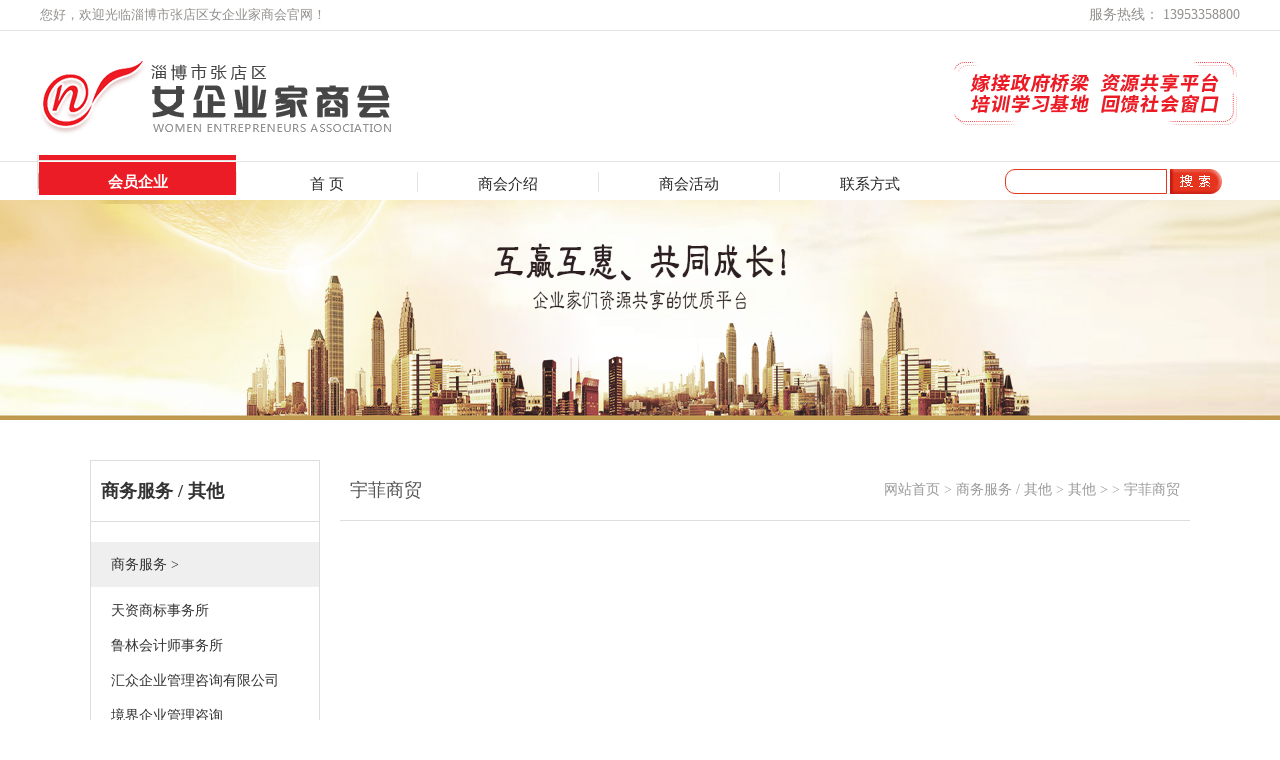

--- FILE ---
content_type: text/html;charset=utf-8
request_url: http://www.zbnvqi.com/qiye_9/show.php?lang=cn&id=374
body_size: 42682
content:
<!DOCTYPE HTML>
<html>
<head>
<meta name="renderer" content="webkit">
<meta name="referrer" content="never">
<meta charset="utf-8" />
<title>宇菲商贸-淄博市张店区女企业家商会</title>
<meta name="description" content="淄博市张店区女企业家商会于2007年8月31号成立，是由张店区范围内从事生产经营活动的女性工商业者和其他各界知名女性人士自愿组成的非营利性社会组织。" />
<meta name="keywords" content="淄博女企|张店女企|女企商会|张店女企商会|女企" />
<meta name="renderer" content="webkit">
<meta http-equiv="X-UA-Compatible" content="IE=edge,chrome=1">
<meta content="width=device-width, initial-scale=1.0, maximum-scale=1.0, user-scalable=0" name="viewport" />
<meta name="generator"   data-variable="http://www.zbnvqi.com/|cn|374|374|1|nvqi" />
<link href="../favicon.ico" rel="shortcut icon" />
<link rel="stylesheet" type="text/css" href="../templates/nvqi/images/css/style1.css" />
<!--[if IE]><script src="../public/js/html5.js" type="text/javascript"></script><![endif]-->
<link href="../templates/nvqi/images/css/style.css" rel="stylesheet" type="text/css" />

<script src="../templates/nvqi/images/js/jquery1.42.min.js"></script>
<script src="../templates/nvqi/images/js/ZoomPic.js"></script>
<script src="../templates/nvqi/images/js/jquery.SuperSlide.2.1.js"></script>
<!--<script src="../templates/nvqi/images/js/jquery.min.js"></script>--><script src="../templates/nvqi/images/js/jquery.timelinr-0.9.53.js"></script><script>$(function(){    $().timelinr({		autoPlay: 'true',		autoPlayDirection: 'forward',		startAt: 4	})});</script>
</head>
<body>
    <header>
		<div class="header_top">
			<div class="wenzi">
				<div class="welcome">
				您好，欢迎光临淄博市张店区女企业家商会官网！
				</div>
			   <div class="telephone">服务热线： 13953358800</div>
			</div>
		</div>
		<div class="clear"></div>
		<div class="biaozhi">
   
			<h2 class="logo">
			<a href="/" title="淄博市张店区女企业家商会">
				<img src="../upload/201707/1499846812.png" alt="淄博市张店区女企业家商会"   title="淄博市张店区女企业家商会"/>
			</a>
			</h2>

		<div class="windows">
			<img src="../templates/nvqi/images//windows.png"/>
		</div>
		
		</div>
		<nav>
			<ul class="daohang">
				<li>
					<div class="hc_lnav jslist">
	<div class="allbtn">
		<h2><a href="#">会员企业</a></h2>
		<ul style="width:198px" class="jspop box">
			<li class=a1>
				<div class=tx><a href="../qiye/show.php?lang=cn&id=173">餐饮娱乐 / 旅游景点</a> </div>
				
				<div class=pop>
					
					<dl>

						<dl>


							<dt><a href="../qiye/show.php?lang=cn&id=173">旅游 ></a></dt>
							<dd>

								<a class="ui-link" href="../qiye/show.php?lang=cn&id=173">蓝天国际旅游</a>

								<a class="ui-link" href="../qiye/show.php?lang=cn&id=172">金桥国际旅行社</a>

								<a class="ui-link" href="../qiye/show.php?lang=cn&id=178">张静订制旅行工作室</a>

								<a class="ui-link" href="../qiye/show.php?lang=cn&id=391">朱水湾露营旅游发展</a>

								<a class="ui-link" href="../qiye/show.php?lang=cn&id=413">山东旅行社</a>

								<a class="ui-link" href="../qiye/show.php?lang=cn&id=177">天星旅行</a>

								<a class="ui-link" href="../qiye/show.php?lang=cn&id=175">玉黛湖</a>

								<a class="ui-link" href="../qiye/show.php?lang=cn&id=174">海外国际旅游</a>

								<a class="ui-link" href="../qiye/show.php?lang=cn&id=176">山水国际旅行社</a>
								
							</dd>


						</dl>

						<dl>


							<dt><a href="../qiye/show.php?lang=cn&id=152">食品 ></a></dt>
							<dd>

								<a class="ui-link" href="../qiye/show.php?lang=cn&id=152">禧典经贸</a>

								<a class="ui-link" href="../qiye/show.php?lang=cn&id=151">海盛亚洲水产</a>

								<a class="ui-link" href="../qiye/show.php?lang=cn&id=393">好当家海洋发展销售</a>

								<a class="ui-link" href="../qiye/show.php?lang=cn&id=150">亘成冷鲜肉经营部</a>

								<a class="ui-link" href="../qiye/show.php?lang=cn&id=154">万贸果蔬</a>

								<a class="ui-link" href="../qiye/show.php?lang=cn&id=149">燕芝祥食品</a>

								<a class="ui-link" href="../qiye/show.php?lang=cn&id=410">口水堂品牌管理</a>

								<a class="ui-link" href="../qiye/show.php?lang=cn&id=155">李铁食品</a>

								<a class="ui-link" href="../qiye/show.php?lang=cn&id=153">蓝吉食品商行</a>

								<a class="ui-link" href="../qiye/show.php?lang=cn&id=417">东阿阿胶淄博专卖店</a>

								<a class="ui-link" href="../qiye/show.php?lang=cn&id=148">吉林德宜草堂经贸</a>

								<a class="ui-link" href="../qiye/show.php?lang=cn&id=423">长山山药</a>
								
							</dd>


						</dl>

						<dl>


							<dt><a href="../qiye/show.php?lang=cn&id=138">餐饮 ></a></dt>
							<dd>

								<a class="ui-link" href="../qiye/show.php?lang=cn&id=138">博山饭店</a>

								<a class="ui-link" href="../qiye/show.php?lang=cn&id=142">崔记泰合餐饮</a>

								<a class="ui-link" href="../qiye/show.php?lang=cn&id=128">米禾麦餐饮</a>

								<a class="ui-link" href="../qiye/show.php?lang=cn&id=139">海德利餐饮</a>

								<a class="ui-link" href="../qiye/show.php?lang=cn&id=145">缘于百合西餐咖啡</a>

								<a class="ui-link" href="../qiye/show.php?lang=cn&id=146">博味斋酒店</a>

								<a class="ui-link" href="../qiye/show.php?lang=cn&id=415">两岸咖啡　米汀咖啡</a>

								<a class="ui-link" href="../qiye/show.php?lang=cn&id=144">康城餐饮</a>

								<a class="ui-link" href="../qiye/show.php?lang=cn&id=143">鱼游天下餐饮</a>

								<a class="ui-link" href="../qiye/show.php?lang=cn&id=406">石蛤蟆餐饮</a>

								<a class="ui-link" href="../qiye/show.php?lang=cn&id=140">牛肉面达人</a>

								<a class="ui-link" href="../qiye/show.php?lang=cn&id=141">光阴故事餐饮</a>
								
							</dd>


						</dl>

						<dl>


							<dt><a href="../qiye/show.php?lang=cn&id=158">烟 酒 茶 ></a></dt>
							<dd>

								<a class="ui-link" href="../qiye/show.php?lang=cn&id=158">高崖仙月酒庄</a>

								<a class="ui-link" href="../qiye/show.php?lang=cn&id=165">兰茗轩</a>

								<a class="ui-link" href="../qiye/show.php?lang=cn&id=163">三川茶业</a>

								<a class="ui-link" href="../qiye/show.php?lang=cn&id=404">六度茶商行</a>

								<a class="ui-link" href="../qiye/show.php?lang=cn&id=162">大印目录生活馆</a>

								<a class="ui-link" href="../qiye/show.php?lang=cn&id=157">张店区联通路朗福酒行</a>

								<a class="ui-link" href="../qiye/show.php?lang=cn&id=161">尚滨烟酒商行</a>

								<a class="ui-link" href="../qiye/show.php?lang=cn&id=166">一亩田茶叶店</a>

								<a class="ui-link" href="../qiye/show.php?lang=cn&id=168">沁玉坊</a>

								<a class="ui-link" href="../qiye/show.php?lang=cn&id=167">恩爵贸易</a>

								<a class="ui-link" href="../qiye/show.php?lang=cn&id=159">珺泽茶庄</a>

								<a class="ui-link" href="../qiye/show.php?lang=cn&id=160">青岛优传进口酒业</a>
								
							</dd>


						</dl>

		
					</dl>
			
					
					
					
					
					
				</div>
			</li>
			<li class=a2>
				<div class=tx><a href="../qiye_1/show.php?lang=cn&id=183">日用百货 / 服装纺织</a> </div>
				
				<div class=pop>
					<dl>


						<dl>


							<dt><a href="../qiye_1/show.php?lang=cn&id=183">日用百货 ></a></dt>
							<dd>

								<a class="ui-link" href="../qiye_1/show.php?lang=cn&id=183">凯柔玩具</a>

								<a class="ui-link" href="../qiye_1/show.php?lang=cn&id=186">济南实涵商贸</a>

								<a class="ui-link" href="../qiye_1/show.php?lang=cn&id=182">直通车眼镜超市</a>

								<a class="ui-link" href="../qiye_1/show.php?lang=cn&id=408">特百惠健康家居生活馆</a>

								<a class="ui-link" href="../qiye_1/show.php?lang=cn&id=180">中脉生态家，艾奇商贸</a>

								<a class="ui-link" href="../qiye_1/show.php?lang=cn&id=185">万天荣商贸</a>

								<a class="ui-link" href="../qiye_1/show.php?lang=cn&id=184">日升百货</a>

								<a class="ui-link" href="../qiye_1/show.php?lang=cn&id=412">安仓国际贸易</a>

								<a class="ui-link" href="../qiye_1/show.php?lang=cn&id=179">美悦日用品商行</a>

								<a class="ui-link" href="../qiye_1/show.php?lang=cn&id=181">专业形体管理  韩国化妆品专卖</a>
								
							</dd>


						</dl>

						<dl>


							<dt><a href="../qiye_1/show.php?lang=cn&id=187">服装纺织 ></a></dt>
							<dd>

								<a class="ui-link" href="../qiye_1/show.php?lang=cn&id=187">兰品旗袍</a>

								<a class="ui-link" href="../qiye_1/show.php?lang=cn&id=188">秦川商贸</a>

								<a class="ui-link" href="../qiye_1/show.php?lang=cn&id=192">帝杰商贸</a>

								<a class="ui-link" href="../qiye_1/show.php?lang=cn&id=200">金易服装</a>

								<a class="ui-link" href="../qiye_1/show.php?lang=cn&id=190">韩国VR服饰</a>

								<a class="ui-link" href="../qiye_1/show.php?lang=cn&id=189">紫媛坊女装专营店</a>

								<a class="ui-link" href="../qiye_1/show.php?lang=cn&id=399">莲素手作工作室</a>

								<a class="ui-link" href="../qiye_1/show.php?lang=cn&id=196">Lily专卖店</a>

								<a class="ui-link" href="../qiye_1/show.php?lang=cn&id=193">朗婷服饰</a>

								<a class="ui-link" href="../qiye_1/show.php?lang=cn&id=194">服装改制</a>

								<a class="ui-link" href="../qiye_1/show.php?lang=cn&id=197">佐润服饰</a>

								<a class="ui-link" href="../qiye_1/show.php?lang=cn&id=199">麻语商贸</a>

								<a class="ui-link" href="../qiye_1/show.php?lang=cn&id=195">三淼精品女装</a>

								<a class="ui-link" href="../qiye_1/show.php?lang=cn&id=198">生亿宏</a>

								<a class="ui-link" href="../qiye_1/show.php?lang=cn&id=191">吴子牛真皮皮艺连锁、伊梵希专卖店</a>
								
							</dd>


						</dl>

					</dl>
					
					
					
					
					
				</div>
			</li>
			<li class=a3>
				<div class=tx><a href="../qiye_2/show.php?lang=cn&id=213">培训教育 / 生活服务</a> </div>
				
				<div class=pop>
					
					<dl>

						<dl>


							<dt><a href="../qiye_2/show.php?lang=cn&id=213">培训教育 ></a></dt>
							<dd>

								<a class="ui-link" href="../qiye_2/show.php?lang=cn&id=213">翼鹿东方舞艺术中心</a>

								<a class="ui-link" href="../qiye_2/show.php?lang=cn&id=209">风车美术学校</a>

								<a class="ui-link" href="../qiye_2/show.php?lang=cn&id=211">叶瑞财科技教育</a>

								<a class="ui-link" href="../qiye_2/show.php?lang=cn&id=212">海奥斯艺术培训中心</a>

								<a class="ui-link" href="../qiye_2/show.php?lang=cn&id=207">洛丽塔艺术学校连锁机构</a>

								<a class="ui-link" href="../qiye_2/show.php?lang=cn&id=214">成长在线培训学校</a>

								<a class="ui-link" href="../qiye_2/show.php?lang=cn&id=215">亚美教育咨询</a>

								<a class="ui-link" href="../qiye_2/show.php?lang=cn&id=216">维体验全脑教育</a>

								<a class="ui-link" href="../qiye_2/show.php?lang=cn&id=210">钢花艺术培训学校</a>

								<a class="ui-link" href="../qiye_2/show.php?lang=cn&id=208">大唐悠兰色彩形象工作室</a>

								<a class="ui-link" href="../qiye_2/show.php?lang=cn&id=203">神奇的英语考试技术心理个案督导</a>

								<a class="ui-link" href="../qiye_2/show.php?lang=cn&id=205">七彩石幼儿园</a>

								<a class="ui-link" href="../qiye_2/show.php?lang=cn&id=204">第吉教育科技</a>

								<a class="ui-link" href="../qiye_2/show.php?lang=cn&id=206">齐风书院</a>
								
							</dd>


						</dl>

						<dl>


							<dt><a href="../qiye_2/show.php?lang=cn&id=219">园林绿化 ></a></dt>
							<dd>

								<a class="ui-link" href="../qiye_2/show.php?lang=cn&id=219">梅兰居花卉</a>

								<a class="ui-link" href="../qiye_2/show.php?lang=cn&id=220">新能集团</a>

								<a class="ui-link" href="../qiye_2/show.php?lang=cn&id=221">静听花开花艺生活馆</a>

								<a class="ui-link" href="../qiye_2/show.php?lang=cn&id=222">乡裕家庭农场</a>
								
							</dd>


						</dl>

						<dl>


							<dt><a href="../qiye_2/show.php?lang=cn&id=223">户外 ></a></dt>
							<dd>

								<a class="ui-link" href="../qiye_2/show.php?lang=cn&id=223">炬烽文化传播</a>
								
							</dd>


						</dl>

						<dl>


							<dt><a href="../qiye_2/show.php?lang=cn&id=224">保洁 ></a></dt>
							<dd>

								<a class="ui-link" href="../qiye_2/show.php?lang=cn&id=224">赛萨尔清洗服务</a>
								
							</dd>


						</dl>

					</dl>
					
					
					
					
				</div>
			</li>
			<li class=a4>
				<div class=tx><a href="../qiye_3/show.php?lang=cn&id=420">装修建材 / 房产 / 交通</a> </div>
				
				<div class=pop>
					
					<dl>

						<dl>


							<dt><a href="../qiye_3/show.php?lang=cn&id=420">装修建材 ></a></dt>
							<dd>

								<a class="ui-link" href="../qiye_3/show.php?lang=cn&id=420">易家居家居</a>

								<a class="ui-link" href="../qiye_3/show.php?lang=cn&id=229">中汇厨具</a>

								<a class="ui-link" href="../qiye_3/show.php?lang=cn&id=405">瑞福德贸易</a>

								<a class="ui-link" href="../qiye_3/show.php?lang=cn&id=238">民房建筑公司</a>

								<a class="ui-link" href="../qiye_3/show.php?lang=cn&id=232">拉卡萨国际家居</a>

								<a class="ui-link" href="../qiye_3/show.php?lang=cn&id=228">易辰装饰工程</a>

								<a class="ui-link" href="../qiye_3/show.php?lang=cn&id=414">恒瑞达全屋定制</a>

								<a class="ui-link" href="../qiye_3/show.php?lang=cn&id=234">怡康居装饰</a>

								<a class="ui-link" href="../qiye_3/show.php?lang=cn&id=233">金宇工贸</a>

								<a class="ui-link" href="../qiye_3/show.php?lang=cn&id=240">竹林居商贸</a>

								<a class="ui-link" href="../qiye_3/show.php?lang=cn&id=237">科悦净化工程</a>

								<a class="ui-link" href="../qiye_3/show.php?lang=cn&id=231">然冉家居生活馆</a>

								<a class="ui-link" href="../qiye_3/show.php?lang=cn&id=236">立邦刷新服务</a>

								<a class="ui-link" href="../qiye_3/show.php?lang=cn&id=239">云尚家居文化发展</a>

								<a class="ui-link" href="../qiye_3/show.php?lang=cn&id=241">金方大建材</a>

								<a class="ui-link" href="../qiye_3/show.php?lang=cn&id=235">丰尔居装饰材料商行</a>

								<a class="ui-link" href="../qiye_3/show.php?lang=cn&id=230">海心推拉门，金雅轩门窗</a>
								
							</dd>


						</dl>

						<dl>


							<dt><a href="../qiye_3/show.php?lang=cn&id=242">房产 ></a></dt>
							<dd>

								<a class="ui-link" href="../qiye_3/show.php?lang=cn&id=242">京世桃源置业</a>

								<a class="ui-link" href="../qiye_3/show.php?lang=cn&id=243">丽天房地产营销策划</a>

								<a class="ui-link" href="../qiye_3/show.php?lang=cn&id=244">海纳房地产营销策划</a>

								<a class="ui-link" href="../qiye_3/show.php?lang=cn&id=245">光明房地产经纪</a>

								<a class="ui-link" href="../qiye_3/show.php?lang=cn&id=411">义德邦房产营销策划</a>
								
							</dd>


						</dl>

						<dl>


							<dt><a href="../qiye_3/show.php?lang=cn&id=246">交通 ></a></dt>
							<dd>

								<a class="ui-link" href="../qiye_3/show.php?lang=cn&id=246">兴卓商贸</a>

								<a class="ui-link" href="../qiye_3/show.php?lang=cn&id=247">名车汇汽车销售</a>

								<a class="ui-link" href="../qiye_3/show.php?lang=cn&id=407">顺泽物流</a>

								<a class="ui-link" href="../qiye_3/show.php?lang=cn&id=418">晨逍汽车用品销售</a>
								
							</dd>


						</dl>

						
					</dl>
					
					
					
					
				</div>
			</li>
			<li class=a5>
				<div class=tx><a href="../qiye_4/show.php?lang=cn&id=250">保险理财 / 健康医疗</a> </div>
				
				<div class=pop>
					
					<dl>

						<dl>


							<dt><a href="../qiye_4/show.php?lang=cn&id=250">保险理财 ></a></dt>
							<dd>

								<a class="ui-link" href="../qiye_4/show.php?lang=cn&id=250">新华保险股份</a>

								<a class="ui-link" href="../qiye_4/show.php?lang=cn&id=251">中宏保险</a>

								<a class="ui-link" href="../qiye_4/show.php?lang=cn&id=252">农银人寿保险股份</a>

								<a class="ui-link" href="../qiye_4/show.php?lang=cn&id=256">鑫阳全金融服务平台 </a>

								<a class="ui-link" href="../qiye_4/show.php?lang=cn&id=254">中国太平山东分公司</a>

								<a class="ui-link" href="../qiye_4/show.php?lang=cn&id=255">融泰代理记账</a>

								<a class="ui-link" href="../qiye_4/show.php?lang=cn&id=253">华夏保险公司</a>
								
							</dd>


						</dl>

						<dl>


							<dt><a href="../qiye_4/show.php?lang=cn&id=442">医疗保健 ></a></dt>
							<dd>

								<a class="ui-link" href="../qiye_4/show.php?lang=cn&id=442">淄博光年美容医院、山东善久堂医疗</a>

								<a class="ui-link" href="../qiye_4/show.php?lang=cn&id=259">盛德仁口腔医疗</a>

								<a class="ui-link" href="../qiye_4/show.php?lang=cn&id=286">达安基因淄博服务中心</a>

								<a class="ui-link" href="../qiye_4/show.php?lang=cn&id=263">茉莉义齿制作</a>

								<a class="ui-link" href="../qiye_4/show.php?lang=cn&id=261">康美药业</a>

								<a class="ui-link" href="../qiye_4/show.php?lang=cn&id=265">无限极(中国)</a>

								<a class="ui-link" href="../qiye_4/show.php?lang=cn&id=260">妇幼保健院妇女保健科</a>

								<a class="ui-link" href="../qiye_4/show.php?lang=cn&id=264">阳光整形美容医院</a>

								<a class="ui-link" href="../qiye_4/show.php?lang=cn&id=262">视欣青少年眼科</a>

								<a class="ui-link" href="../qiye_4/show.php?lang=cn&id=266">第四人民医院</a>
								
							</dd>


						</dl>

						<dl>


							<dt><a href="../qiye_4/show.php?lang=cn&id=279">美容养生类 ></a></dt>
							<dd>

								<a class="ui-link" href="../qiye_4/show.php?lang=cn&id=279">身呼吸瑜伽馆</a>

								<a class="ui-link" href="../qiye_4/show.php?lang=cn&id=273">小云贵族女子会所</a>

								<a class="ui-link" href="../qiye_4/show.php?lang=cn&id=275">天鹤瑜伽</a>

								<a class="ui-link" href="../qiye_4/show.php?lang=cn&id=271">水年华养生服务</a>

								<a class="ui-link" href="../qiye_4/show.php?lang=cn&id=272">亿嘉琏三镜养生，康美中心</a>

								<a class="ui-link" href="../qiye_4/show.php?lang=cn&id=281">三一瑜伽馆</a>

								<a class="ui-link" href="../qiye_4/show.php?lang=cn&id=277">涵香美容服务</a>

								<a class="ui-link" href="../qiye_4/show.php?lang=cn&id=274">巴马瑶药养生会所</a>

								<a class="ui-link" href="../qiye_4/show.php?lang=cn&id=276">颐天会馆</a>

								<a class="ui-link" href="../qiye_4/show.php?lang=cn&id=278">瑞月减肥理疗养生会所</a>

								<a class="ui-link" href="../qiye_4/show.php?lang=cn&id=280">素心堂</a>
								
							</dd>


						</dl>

						<dl>


							<dt><a href="../qiye_4/show.php?lang=cn&id=267">咨询类 ></a></dt>
							<dd>

								<a class="ui-link" href="../qiye_4/show.php?lang=cn&id=267">靖彦健康咨询服务</a>

								<a class="ui-link" href="../qiye_4/show.php?lang=cn&id=268">润泽心理学研究中心</a>

								<a class="ui-link" href="../qiye_4/show.php?lang=cn&id=269">创予心理</a>

								<a class="ui-link" href="../qiye_4/show.php?lang=cn&id=402">红杉企业管理咨询</a>

								<a class="ui-link" href="../qiye_4/show.php?lang=cn&id=416">悦生活健康咨询管理</a>
								
							</dd>


						</dl>

						
					</dl>
				</div>
			</li>
			<li class=a6>
				<div class=tx><a href="../qiye_5/show.php?lang=cn&id=285">婚庆摄影 / 珠宝钻石古玩</a> </div>
				
				<div class=pop>
					
					<dl>

						<dl>


							<dt><a href="../qiye_5/show.php?lang=cn&id=285">婚庆摄影 ></a></dt>
							<dd>

								<a class="ui-link" href="../qiye_5/show.php?lang=cn&id=285">孙莹形象会馆</a>

								<a class="ui-link" href="../qiye_5/show.php?lang=cn&id=287">格菲美业</a>

								<a class="ui-link" href="../qiye_5/show.php?lang=cn&id=288">米澜婚纱礼服馆</a>

								<a class="ui-link" href="../qiye_5/show.php?lang=cn&id=289">阿曼尼沙婚纱摄影</a>

								<a class="ui-link" href="../qiye_5/show.php?lang=cn&id=290">一宸文化传播</a>

								<a class="ui-link" href="../qiye_5/show.php?lang=cn&id=291">艾米国际</a>
								
							</dd>


						</dl>

						<dl>


							<dt><a href="../qiye_5/show.php?lang=cn&id=292">珠宝首饰 ></a></dt>
							<dd>

								<a class="ui-link" href="../qiye_5/show.php?lang=cn&id=292">伯钧珠宝</a>

								<a class="ui-link" href="../qiye_5/show.php?lang=cn&id=294">通古特珠宝</a>

								<a class="ui-link" href="../qiye_5/show.php?lang=cn&id=295">精诚珠宝镶嵌</a>

								<a class="ui-link" href="../qiye_5/show.php?lang=cn&id=296">天泰金店珠宝城</a>

								<a class="ui-link" href="../qiye_5/show.php?lang=cn&id=297">翠禪翡翠珠宝</a>

								<a class="ui-link" href="../qiye_5/show.php?lang=cn&id=300">新疆和田玉，金丝玉</a>

								<a class="ui-link" href="../qiye_5/show.php?lang=cn&id=298">港研经贸</a>

								<a class="ui-link" href="../qiye_5/show.php?lang=cn&id=299">索漫商贸</a>

								<a class="ui-link" href="../qiye_5/show.php?lang=cn&id=301">翠玉坊珠宝</a>

								<a class="ui-link" href="../qiye_5/show.php?lang=cn&id=293">珠宝</a>
								
							</dd>


						</dl>

						<dl>


							<dt><a href="../qiye_5/show.php?lang=cn&id=302">文化工艺 ></a></dt>
							<dd>

								<a class="ui-link" href="../qiye_5/show.php?lang=cn&id=302">世卿文化传播</a>

								<a class="ui-link" href="../qiye_5/show.php?lang=cn&id=305">大德艺术馆</a>

								<a class="ui-link" href="../qiye_5/show.php?lang=cn&id=308">鑫达亿汇陶瓷科技</a>

								<a class="ui-link" href="../qiye_5/show.php?lang=cn&id=307">国华瓷器</a>

								<a class="ui-link" href="../qiye_5/show.php?lang=cn&id=400">齐州窑文化创意</a>

								<a class="ui-link" href="../qiye_5/show.php?lang=cn&id=304">转业军人图腾研究院</a>

								<a class="ui-link" href="../qiye_5/show.php?lang=cn&id=303">绮乐文化传播</a>

								<a class="ui-link" href="../qiye_5/show.php?lang=cn&id=306">一杯茶商贸</a>

								<a class="ui-link" href="../qiye_5/show.php?lang=cn&id=309">淄川振华玻璃制品</a>
								
							</dd>


						</dl>

						
					</dl>
				</div>
			</li>
			<li class=a7>
				<div class=tx><a href="../qiye_6/show.php?lang=cn&id=325">电子商务 / 广告传媒</a> </div>
				
				<div class=pop>
					
					<dl>

						<dl>


							<dt><a href="../qiye_6/show.php?lang=cn&id=325">电子商务 ></a></dt>
							<dd>

								<a class="ui-link" href="../qiye_6/show.php?lang=cn&id=325">乐达信息技术</a>

								<a class="ui-link" href="../qiye_6/show.php?lang=cn&id=322">弘邦网络科技</a>

								<a class="ui-link" href="../qiye_6/show.php?lang=cn&id=324">莫忧电子商务工作室</a>

								<a class="ui-link" href="../qiye_6/show.php?lang=cn&id=326">金宝利电子商务</a>

								<a class="ui-link" href="../qiye_6/show.php?lang=cn&id=327">优卓网络科技</a>

								<a class="ui-link" href="../qiye_6/show.php?lang=cn&id=329">大淄博论坛</a>

								<a class="ui-link" href="../qiye_6/show.php?lang=cn&id=323">米高电子商务</a>

								<a class="ui-link" href="../qiye_6/show.php?lang=cn&id=401">万群信息技术</a>

								<a class="ui-link" href="../qiye_6/show.php?lang=cn&id=328">中安软件</a>

								<a class="ui-link" href="../qiye_6/show.php?lang=cn&id=443">淄博网泰信息科技有限公司</a>
								
							</dd>


						</dl>

						<dl>


							<dt><a href="../qiye_6/show.php?lang=cn&id=427">广告传媒 ></a></dt>
							<dd>

								<a class="ui-link" href="../qiye_6/show.php?lang=cn&id=427">大象企业品牌设计机构</a>

								<a class="ui-link" href="../qiye_6/show.php?lang=cn&id=312">极限广告</a>

								<a class="ui-link" href="../qiye_6/show.php?lang=cn&id=315">驰航图文</a>

								<a class="ui-link" href="../qiye_6/show.php?lang=cn&id=313">纵横咨询传媒广告</a>

								<a class="ui-link" href="../qiye_6/show.php?lang=cn&id=321">北京红杰文化传媒</a>

								<a class="ui-link" href="../qiye_6/show.php?lang=cn&id=317">冠弛文化传播</a>

								<a class="ui-link" href="../qiye_6/show.php?lang=cn&id=316">广电8频道最惠买栏目</a>

								<a class="ui-link" href="../qiye_6/show.php?lang=cn&id=314">仟所影业</a>

								<a class="ui-link" href="../qiye_6/show.php?lang=cn&id=319">赛亚文化</a>

								<a class="ui-link" href="../qiye_6/show.php?lang=cn&id=318">梦婕有约文化传播</a>

								<a class="ui-link" href="../qiye_6/show.php?lang=cn&id=403">奕嘉达尔文化传媒</a>

								<a class="ui-link" href="../qiye_6/show.php?lang=cn&id=419">海霞文化传播</a>

								<a class="ui-link" href="../qiye_6/show.php?lang=cn&id=320">金思维图文</a>
								
							</dd>


						</dl>

						
					</dl>
				</div>
			</li>
			<li class=a8>
				<div class=tx><a href="../qiye_7/show.php?lang=cn&id=333">家电数码 / 移动通讯</a> </div>
				
				<div class=pop>
					
					<dl>

						<dl>


							<dt><a href="../qiye_7/show.php?lang=cn&id=333">家电数码 ></a></dt>
							<dd>

								<a class="ui-link" href="../qiye_7/show.php?lang=cn&id=333">如进聚金海商贸</a>

								<a class="ui-link" href="../qiye_7/show.php?lang=cn&id=335">万利丰成电脑</a>

								<a class="ui-link" href="../qiye_7/show.php?lang=cn&id=334">恒讯电脑</a>

								<a class="ui-link" href="../qiye_7/show.php?lang=cn&id=332">王府井文人家电商行</a>

								<a class="ui-link" href="../qiye_7/show.php?lang=cn&id=336">天子星软件科技</a>

								<a class="ui-link" href="../qiye_7/show.php?lang=cn&id=337">梵鹏家电商行</a>

								<a class="ui-link" href="../qiye_7/show.php?lang=cn&id=338">乾坤家电服务</a>
								
							</dd>


						</dl>

						<dl>


							<dt><a href="../qiye_7/show.php?lang=cn&id=339">移动通讯 ></a></dt>
							<dd>

								<a class="ui-link" href="../qiye_7/show.php?lang=cn&id=339">中国移动营业厅</a>

								<a class="ui-link" href="../qiye_7/show.php?lang=cn&id=340">嘉日通讯技术</a>

								<a class="ui-link" href="../qiye_7/show.php?lang=cn&id=341">怡慧通讯器材</a>

								<a class="ui-link" href="../qiye_7/show.php?lang=cn&id=397">川核通信科技</a>
								
							</dd>


						</dl>

						
					</dl>
				</div>
			</li>
			<li class=a9>
				<div class=tx><a href="../qiye_8/show.php?lang=cn&id=349">化工 / 机械设备</a> </div>
				
				<div class=pop>
					
					<dl>

						<dl>


							<dt><a href="../qiye_8/show.php?lang=cn&id=349">化工 ></a></dt>
							<dd>

								<a class="ui-link" href="../qiye_8/show.php?lang=cn&id=349">万丰煤化工设备制造</a>

								<a class="ui-link" href="../qiye_8/show.php?lang=cn&id=344">青云石油化工</a>

								<a class="ui-link" href="../qiye_8/show.php?lang=cn&id=345">通达煤炭</a>

								<a class="ui-link" href="../qiye_8/show.php?lang=cn&id=346">利东商贸</a>

								<a class="ui-link" href="../qiye_8/show.php?lang=cn&id=347">建陟工贸</a>

								<a class="ui-link" href="../qiye_8/show.php?lang=cn&id=348">助帮化工</a>
								
							</dd>


						</dl>

						<dl>


							<dt><a href="../qiye_8/show.php?lang=cn&id=350">机械设备 ></a></dt>
							<dd>

								<a class="ui-link" href="../qiye_8/show.php?lang=cn&id=350">成丰机床设备</a>

								<a class="ui-link" href="../qiye_8/show.php?lang=cn&id=352">科朗商贸</a>

								<a class="ui-link" href="../qiye_8/show.php?lang=cn&id=355">天卓商贸</a>

								<a class="ui-link" href="../qiye_8/show.php?lang=cn&id=356">艾康生物科技</a>

								<a class="ui-link" href="../qiye_8/show.php?lang=cn&id=353">坤烨医疗器械</a>

								<a class="ui-link" href="../qiye_8/show.php?lang=cn&id=358">瑞安特自控设备</a>

								<a class="ui-link" href="../qiye_8/show.php?lang=cn&id=396">金相无损检测</a>

								<a class="ui-link" href="../qiye_8/show.php?lang=cn&id=395">乾通国际贸易</a>

								<a class="ui-link" href="../qiye_8/show.php?lang=cn&id=354">泰霸管业</a>

								<a class="ui-link" href="../qiye_8/show.php?lang=cn&id=394">万铎经贸</a>

								<a class="ui-link" href="../qiye_8/show.php?lang=cn&id=357">致海医疗贸易</a>

								<a class="ui-link" href="../qiye_8/show.php?lang=cn&id=398">通力五金机电</a>

								<a class="ui-link" href="../qiye_8/show.php?lang=cn&id=351">康平压缩机</a>

								<a class="ui-link" href="../qiye_8/show.php?lang=cn&id=359">天倚冠消防安全设备</a>
								
							</dd>


						</dl>

						
					</dl>
				</div>
			</li>
			<li class=a10>
				<div class=tx><a href="../qiye_9/show.php?lang=cn&id=363">商务服务 / 其他</a> </div>
				
				<div class=pop>
					
					<dl>

						<dl>


							<dt><a href="../qiye_9/show.php?lang=cn&id=363">商务服务 ></a></dt>
							<dd>

								<a class="ui-link" href="../qiye_9/show.php?lang=cn&id=363">天资商标事务所</a>

								<a class="ui-link" href="../qiye_9/show.php?lang=cn&id=364">鲁林会计师事务所</a>

								<a class="ui-link" href="../qiye_9/show.php?lang=cn&id=365">汇众企业管理咨询有限公司</a>

								<a class="ui-link" href="../qiye_9/show.php?lang=cn&id=370">境界企业管理咨询</a>

								<a class="ui-link" href="../qiye_9/show.php?lang=cn&id=368">佳和专利代理事务所</a>

								<a class="ui-link" href="../qiye_9/show.php?lang=cn&id=367">齐嘉律师事务所</a>

								<a class="ui-link" href="../qiye_9/show.php?lang=cn&id=369">绿钻财务管理咨询</a>

								<a class="ui-link" href="../qiye_9/show.php?lang=cn&id=366">启新有限责任会计师事务所</a>
								
							</dd>


						</dl>

						<dl>


							<dt><a href="../qiye_9/show.php?lang=cn&id=372">其他 ></a></dt>
							<dd>

								<a class="ui-link" href="../qiye_9/show.php?lang=cn&id=372">如欣商贸</a>

								<a class="ui-link" href="../qiye_9/show.php?lang=cn&id=375">冠成国际贸易</a>

								<a class="ui-link" href="../qiye_9/show.php?lang=cn&id=373">私燕坊商贸</a>

								<a class="ui-link" href="../qiye_9/show.php?lang=cn&id=371">映山红综合商店</a>

								<a class="ui-link" href="../qiye_9/show.php?lang=cn&id=380">安一炜</a>

								<a class="ui-link" href="../qiye_9/show.php?lang=cn&id=382">孙永霞</a>

								<a class="ui-link" href="../qiye_9/show.php?lang=cn&id=386">吕瑞霞</a>

								<a class="ui-link" href="../qiye_9/show.php?lang=cn&id=388">董静</a>

								<a class="ui-link" href="../qiye_9/show.php?lang=cn&id=384">孙娇</a>

								<a class="ui-link" href="../qiye_9/show.php?lang=cn&id=374">宇菲商贸</a>

								<a class="ui-link" href="../qiye_9/show.php?lang=cn&id=378">荣远智翔商贸</a>

								<a class="ui-link" href="../qiye_9/show.php?lang=cn&id=377">华盏燕贸易</a>

								<a class="ui-link" href="../qiye_9/show.php?lang=cn&id=379">赞誉贸易</a>

								<a class="ui-link" href="../qiye_9/show.php?lang=cn&id=390">孙爽</a>

								<a class="ui-link" href="../qiye_9/show.php?lang=cn&id=381">刘爱云</a>

								<a class="ui-link" href="../qiye_9/show.php?lang=cn&id=383">薛丹妮</a>

								<a class="ui-link" href="../qiye_9/show.php?lang=cn&id=387">王丽娟</a>

								<a class="ui-link" href="../qiye_9/show.php?lang=cn&id=389">张英</a>

								<a class="ui-link" href="../qiye_9/show.php?lang=cn&id=385">杨珍</a>
								
							</dd>


						</dl>

						
					</dl>
				</div>
			</li>
		</ul>
	</div>
</div>
				</li>



				<li><a href="/">首 页</a></li>
				<li>
				<a href="../shanghui/">商会介绍</a>
				<div class="shanghui">
					<ul class="shanghui_1">
						<li>
						<a href="../shanghui/"><span><img src="../templates/nvqi/images//nav_li.png"/></sapn> 商会介绍</a>
						<a class="li_right" href="../shanghui/show.php?lang=cn&id=106"><span><img src="../templates/nvqi/images//nav_li.png"/></sapn> 商会章程</a>
						</li>
						<li>
						<a href="../shanghui/show.php?lang=cn&id=424"><span><img src="../templates/nvqi/images//nav_li.png"/></sapn> 会长寄语</a>
                        <a class="li_right" href="../shanghui/show.php?lang=cn&id=107"><span><img src="../templates/nvqi/images//nav_li.png"/></sapn> 入会申请</a>
						</li>

						<li><a href="../shanghui/show.php?lang=cn&id=108"><span><img src="../templates/nvqi/images//nav_li.png"/></sapn> 组织架构</a>
						<a class="li_right" href="../shanghui/show.php?lang=cn&id=109"><span><img src="../templates/nvqi/images//nav_li.png"/></sapn> 党建工作</a></li>
						

					</ul>
					<div class="nav_photo">
						<img src="../upload/201806/1529995903.jpg"/>
					</div>
				
				</div>

				</li>
               <!-------商会活动--------->
				<li>
				<a href="../news/">商会活动</a>
				<div class="shanghui" style="height:260px;">
					<ul class="shanghui_hd">
						

						<li>						<h3>						<a href="../news/news.php?lang=cn&class2=110"><span></sapn> 商会动态</a></h3>						<p><img src="../templates/nvqi/images//nav_li.png"/><a href="../news/news.php?lang=cn&class3=435" title="商会新闻">商会新闻</a></p>						<p><img src="../templates/nvqi/images//nav_li.png"/><a href="../news/news.php?lang=cn&class3=113" title="回馈社会" >回馈社会</a></p>						<p><img src="../templates/nvqi/images//nav_li.png"/><a href="../news/news.php?lang=cn&class3=114" title="培训学习" >培训学习</a></p>												</li>
						<li>						<h3 style="margin-top:10px;">						<a href="../news/news.php?lang=cn&class2=434"><span></sapn> 活动分享</a>						</h3>						<p><img src="../templates/nvqi/images//nav_li.png"/><a href="../news/news.php?lang=cn&class3=436" title="女企一组">女企一组</a></p>						<p><img src="../templates/nvqi/images//nav_li.png"/><a href="../news/news.php?lang=cn&class3=437" title="女企二组" >女企二组</a></p>						<p><img src="../templates/nvqi/images//nav_li.png"/><a href="../news/news.php?lang=cn&class3=438" title="女企三组" >女企三组</a></p>						<p><img src="../templates/nvqi/images//nav_li.png"/><a href="../news/news.php?lang=cn&class3=439" title="女企四组" >女企四组</a></p>						<p><img src="../templates/nvqi/images//nav_li.png"/><a href="../news/news.php?lang=cn&class3=440" title="女企五组" >女企五组</a></p>						<p><img src="../templates/nvqi/images//nav_li.png"/><a href="../news/news.php?lang=cn&class3=441" title="女企六组" >女企六组</a></p>																														</li>
						

					</ul>
					<div class="nav_photo_1">
							<img src="../upload/201811/1541036017.jpg"/>
					</div>
				
				</div>

				</li>
				
				<li><a href="../contact/show.php?lang=cn&id=392">联系方式</a></li>				<div class="sousuo"> 				 <form method="POST" name="myform1" action="http://www.zbnvqi.com/search/search.php?lang=cn"  target="_self"><input type="hidden" name="lang" value='cn'/>&nbsp;<input type="hidden" name="searchtype" value='0'/>&nbsp;<span class='navsearch_input'><input type="text" name="searchword" size='20'/></span>&nbsp;<input class='searchimage' type='image' src='../templates/nvqi/images/soso.png' /></form>                 </div>												
			</ul>
		</nav>
		
	</header>
	<div class="clear"></div>
	
	<div class="tem_banner">
	
		<div class="flash">
<img src='../upload/201707/1499830713.jpg' width='980' alt='商会简介' height='220'></div>

	</div>

<section class="met_section  ">


    <aside>

		<section class="met_aside">
			<h2>商务服务 / 其他</h2>
			<div class="met_aside_list">
				<dl class="list-none navnow"><dt id='part2_360' ><a href='../qiye_9/show.php?lang=cn&id=363'  title='商务服务 >' ><span>商务服务 ></span></a></dt><dd class="sub" ><h4 id='part3_363' ><a href='../qiye_9/show.php?lang=cn&id=363'  title='天资商标事务所' class='nav'><span>天资商标事务所</span></a></h4><h4 id='part3_364' ><a href='../qiye_9/show.php?lang=cn&id=364'  title='鲁林会计师事务所' class='nav'><span>鲁林会计师事务所</span></a></h4><h4 id='part3_365' ><a href='../qiye_9/show.php?lang=cn&id=365'  title='汇众企业管理咨询有限公司' class='nav'><span>汇众企业管理咨询有限公司</span></a></h4><h4 id='part3_370' ><a href='../qiye_9/show.php?lang=cn&id=370'  title='境界企业管理咨询' class='nav'><span>境界企业管理咨询</span></a></h4><h4 id='part3_368' ><a href='../qiye_9/show.php?lang=cn&id=368'  title='佳和专利代理事务所' class='nav'><span>佳和专利代理事务所</span></a></h4><h4 id='part3_367' ><a href='../qiye_9/show.php?lang=cn&id=367'  title='齐嘉律师事务所' class='nav'><span>齐嘉律师事务所</span></a></h4><h4 id='part3_369' ><a href='../qiye_9/show.php?lang=cn&id=369'  title='绿钻财务管理咨询' class='nav'><span>绿钻财务管理咨询</span></a></h4><h4 id='part3_366' ><a href='../qiye_9/show.php?lang=cn&id=366'  title='启新有限责任会计师事务所' class='nav'><span>启新有限责任会计师事务所</span></a></h4></dd></dl><dl class="list-none navnow"><dt id='part2_361' class='on'><a href='../qiye_9/show.php?lang=cn&id=372'  title='其他 >' ><span>其他 ></span></a></dt><dd class="sub" ><h4 id='part3_372' ><a href='../qiye_9/show.php?lang=cn&id=372'  title='如欣商贸' class='nav'><span>如欣商贸</span></a></h4><h4 id='part3_375' ><a href='../qiye_9/show.php?lang=cn&id=375'  title='冠成国际贸易' class='nav'><span>冠成国际贸易</span></a></h4><h4 id='part3_373' ><a href='../qiye_9/show.php?lang=cn&id=373'  title='私燕坊商贸' class='nav'><span>私燕坊商贸</span></a></h4><h4 id='part3_371' ><a href='../qiye_9/show.php?lang=cn&id=371'  title='映山红综合商店' class='nav'><span>映山红综合商店</span></a></h4><h4 id='part3_380' ><a href='../qiye_9/show.php?lang=cn&id=380'  title='安一炜' class='nav'><span>安一炜</span></a></h4><h4 id='part3_382' ><a href='../qiye_9/show.php?lang=cn&id=382'  title='孙永霞' class='nav'><span>孙永霞</span></a></h4><h4 id='part3_386' ><a href='../qiye_9/show.php?lang=cn&id=386'  title='吕瑞霞' class='nav'><span>吕瑞霞</span></a></h4><h4 id='part3_388' ><a href='../qiye_9/show.php?lang=cn&id=388'  title='董静' class='nav'><span>董静</span></a></h4><h4 id='part3_384' ><a href='../qiye_9/show.php?lang=cn&id=384'  title='孙娇' class='nav'><span>孙娇</span></a></h4><h4 id='part3_374' class='on'><a href='../qiye_9/show.php?lang=cn&id=374'  title='宇菲商贸' class='nav'><span>宇菲商贸</span></a></h4><h4 id='part3_378' ><a href='../qiye_9/show.php?lang=cn&id=378'  title='荣远智翔商贸' class='nav'><span>荣远智翔商贸</span></a></h4><h4 id='part3_377' ><a href='../qiye_9/show.php?lang=cn&id=377'  title='华盏燕贸易' class='nav'><span>华盏燕贸易</span></a></h4><h4 id='part3_379' ><a href='../qiye_9/show.php?lang=cn&id=379'  title='赞誉贸易' class='nav'><span>赞誉贸易</span></a></h4><h4 id='part3_390' ><a href='../qiye_9/show.php?lang=cn&id=390'  title='孙爽' class='nav'><span>孙爽</span></a></h4><h4 id='part3_381' ><a href='../qiye_9/show.php?lang=cn&id=381'  title='刘爱云' class='nav'><span>刘爱云</span></a></h4><h4 id='part3_383' ><a href='../qiye_9/show.php?lang=cn&id=383'  title='薛丹妮' class='nav'><span>薛丹妮</span></a></h4><h4 id='part3_387' ><a href='../qiye_9/show.php?lang=cn&id=387'  title='王丽娟' class='nav'><span>王丽娟</span></a></h4><h4 id='part3_389' ><a href='../qiye_9/show.php?lang=cn&id=389'  title='张英' class='nav'><span>张英</span></a></h4><h4 id='part3_385' ><a href='../qiye_9/show.php?lang=cn&id=385'  title='杨珍' class='nav'><span>杨珍</span></a></h4></dd></dl>
				<div class="met_clear"></div>
			</div>
		</section>
		<section class="met_aside" style="margin-top:30px;">
			<h2>联系我们</h2>
			<div class="met_aside_list">
				<ul  class="met_aside_ul">
					<li>&nbsp;客服QQ: </li>
					<li>&nbsp;电话：</li>
					
					<li >&nbsp;地址：</li>
					<div style="clear:both;"></div>
				</ul>
				<div class="met_clear"></div>
			</div>
			
		</section>


    </aside>

    <article>
		<div class="met_article">

		<section class="met_article_head">
			<h1>宇菲商贸</h1>
			<div class="met_position">
				<a href="http://www.zbnvqi.com/" title="网站首页">网站首页</a> &gt; <a href=../qiye_9/show.php?lang=cn&id=363 >商务服务 / 其他</a> > <a href=../qiye_9/show.php?lang=cn&id=372 >其他 ></a> > <a href=../qiye_9/show.php?lang=cn&id=374 >宇菲商贸</a>
			</div>
		</section>

		<div class="met_clear"></div>

        <div class="met_editor met_module1">
		    <div></div>
			<div class="clear"></div>
		</div>

	</div>
    </article>
    <div class="met_clear"></div>
</section>

<footer>
	<section class="footer_1">
		<div class="f_main">
			<div class="f_logo"><img src="../templates/nvqi/images//f_logo.png"/></div>
			<div class="f_nav">
				<div class="f_lx">
					<div class="f_lx_1">
					
					</div>
					<div class="f_lx_2">
						<img src="../templates/nvqi/images//ewm.png"/>
					</div>
				</div>
				<ul class="footer_nave">
					<li><a href="/">返回首页</a><br>
					<a href="#">会员企业</a>
					</li>
					<li><a href="../shanghui/">商会介绍</a><br>
					<a href="../contact/show.php?lang=cn&id=392">联系方式</a>
					</li>
					<li><a href="../news/">商会活动</a></li>
					<li><a href=""></a></li>

				</ul>
			</div>
		</div>
	</section>
	<section class="footer_2">淄博市张店区女企业家商会  版权所有©2017 all rights reserved   <a href="http://beian.miit.gov.cn/">鲁ICP备20030582号-1</a><script type="text/javascript">var cnzz_protocol = (("https:" == document.location.protocol) ? " https://" : " http://");document.write(unescape("%3Cspan id='cnzz_stat_icon_1275228436'%3E%3C/span%3E%3Cscript src='" + cnzz_protocol + "s5.cnzz.com/z_stat.php%3Fid%3D1275228436%26show%3Dpic' type='text/javascript'%3E%3C/script%3E"));</script>	<script type="text/javascript" src="http://stats.nutbit.com/api/statsjs/GetJs?token=aHR0cDovL3d3dy56Ym52cWkuY29tKmEwMDAwMDA5Mg=="></script> </section>
</footer>

<script src="../public/ui/v1/js/sea.js" type="text/javascript"></script>
</body>
</html>

--- FILE ---
content_type: text/html;charset=utf-8
request_url: http://www.zbnvqi.com/include/stat/stat.php?type=para&u=../&d=374-374-cn&_=1768979309405
body_size: 3959
content:

jQuery.statcookie = function (name, value, options) { if (typeof value != 'undefined') { options = options || {}; if (value === null) { value = ''; options.expires = -1; } var expires = ''; if (options.expires && (typeof options.expires == 'number' || options.expires.toUTCString)) { var date; if (typeof options.expires == 'number') { date = new Date(); date.setTime(date.getTime() + (options.expires * 1000)); } else { date = options.expires; } expires = '; expires=' + date.toUTCString(); } var path = options.path ? '; path=' + options.path : ''; var domain = options.domain ? '; domain=' + options.domain : ''; var secure = options.secure ? '; secure' : ''; document.cookie = [name, '=', encodeURIComponent(value), expires, path, domain, secure].join(''); } else { var cookieValue = null; if (document.cookie && document.cookie != '') { var cookies = document.cookie.split(';'); for (var i = 0; i < cookies.length; i++) { var cookie = jQuery.trim(cookies[i]); if (cookie.substring(0, name.length + 1) == (name + '=')) { cookieValue = decodeURIComponent(cookie.substring(name.length + 1)); break; } } } return cookieValue; } };
jQuery.myPlugin={Client:function(){var a={ie:0,webkit:0,gecko:0,opera:0,khtml:0};var b={se360:0,se:0,maxthon:0,qq:0,tt:0,theworld:0,cometbrowser:0,greenbrowser:0,ie:0,chrome:0,netscape:0,firefox:0,opera:0,safari:0,konq:0};var c=navigator.userAgent.toLowerCase();for(var d in a){if(typeof d==='string'){var e='gecko'===d?/rv:([\w.]+)/:RegExp(d+'[ \/]([\w.]+)');if(e.test(c)){a.version=window.opera?window.opera.version():RegExp.$1;a[d]=parseFloat(a.version);a.type=d;break}}};for(var d in b){if(typeof d==='string'){var e=null;switch(d){case'se360':e=/360se(?:[ \/]([\w.]+))?/;break;case'se':e=/se ([\w.]+)/;break;case'qq':e=/qqbrowser\/([\w.]+)/;break;case'tt':e=/tencenttraveler ([\w.]+)/;break;case'safari':e=/version\/([\w.]+)/;break;case'konq':e=/konqueror\/([\w.]+)/;break;case'netscape':e=/navigator\/([\w.]+)/;break;default:e=RegExp(d+'(?:[ \/]([\w.]+))?')};if(e.test(c)){b.metversion=window.opera?window.opera.version():RegExp.$1?RegExp.$1:'';b[d]=parseFloat(b.metversion);b.type=d;break}}};return{engine:a,metshell:b}}};
function broversion(){
	var bro=jQuery.myPlugin.Client();
		t=bro.metshell.type;
		v=bro.metshell.metversion;
		//bro=t=='ie'?t+v:t;
		if(t=='ie'&&v==''){
			e=/ie(?:[ \/]([\w.]+))?/;	
			v=e.exec(navigator.userAgent.toLowerCase())[1];
		}
		bro=t=='ie'?t+v:t;
		if(typeof window.external !='undefined' && typeof window.external.twGetRunPath!='unknown'&& typeof window.external.twGetRunPath!='undefined'){
			var r=external.twGetRunPath();
			if(r&&r.toLowerCase().indexOf('360se') > -1) bro='se360';
		}
		if(t=='ie'&&typeof external.addChannel=='undefined'){
			bro='se360';
		}
	return bro;
}
function forcook(cd,u){
	cd = cd.split(',');
	cdm=cd.length;
	for(var i=0;i < cdm;i++){
		if(u!='' && cd[i]==u)return false;
	}
	return true;
}
function metstat(){
	var url=encodeURIComponent(window.location.href),lurl=encodeURIComponent(document.referrer),cookm=jQuery.statcookie('recordurl'),myDate = new Date();
	var dt = Date.UTC(myDate.getFullYear(),myDate.getMonth(),myDate.getDay(),myDate.getHours(),myDate.getMinutes(),myDate.getSeconds())/1000;
	var xt = Date.UTC(myDate.getFullYear(),myDate.getMonth(),myDate.getDay(),23,59,59)/1000;
	var ctime = xt - dt;
	//if(!cookm || forcook(cookm,url)){
		var cks = cookm?cookm:'';
		var cok = cookm?1:0;
		jQuery.statcookie('recordurl',cks+','+url, {expires: ctime, path: '/'});
		var murl ='../include/stat/stat.php?type=submit';
			murl+='&ip=13.59.166.98';
			murl+='&url='+url;
			murl+='&lurl='+lurl;
			murl+='&cook='+cok;
			murl+='&d=374-374-cn';
			murl+='&browser='+broversion();
			murl+='&jsoncallback=?';
		//$.ajax({ type: 'POST', url: murl });
		jQuery.getJSON(murl);
	//}
}
metstat();
			

--- FILE ---
content_type: text/css
request_url: http://www.zbnvqi.com/templates/nvqi/images/css/style1.css
body_size: 54839
content:
@charset "utf-8";html,body{background:#fff;color:#333;font:14px/1.6 'Microsoft YaHei',Tahoma,Verdana,'Simsun';}a{color:#333;text-decoration:none;}a:hover{color:#e9280c;text-decoration:none;}.tem_inner,.met_section{position:relative;margin:0 auto;margin:0 auto;width:1000px;}@media(min-width:1000px){.tem_inner{padding:0;width:1000px;}}@media(min-width:1200px){.tem_inner,.met_section{padding:0;width:1100px;}}@media(min-width:1800px){.tem_inner,.met_section{padding:0;width:1100px;}}/*-----------样式重置-----------*/li{list-style-type:none;}.clear{clear:both;}/*首页头部*/header{	width:100%;	height:200px;		}header .header_top{	width:100%;	height:30px;	border-bottom:1px solid #e5e4e3;}header .header_top .wenzi{	width:1200px;	margin:0 auto;}header .header_top .wenzi .welcome{   line-height:30px;   font-size:13px;   color:#93908e;   text-align:left;   float:left;}header .header_top .wenzi .telephone{ float:right; line-height:30px; font-size:14px; color:#93908e;}header .biaozhi{	width:1200px;	margin:0 auto;	height:30px;	height:130px;	}header .biaozhi .logo{	float:left;	margin-top:30px;}header .biaozhi .windows{	float:right;	margin-top:30px;}nav{	width:100%;	height:40px;	border-top:1px solid #e5e4e3;}nav .daohang{	width:1210px;	margin:0 auto;	height:40px;}nav .daohang >li{	float:left;	width:180px;	height:20px;	margin-top:10px;	border-left:1px solid #e5e4e3;	text-align:center;	font-size:15px;}nav .daohang >li:nth-of-type(1){	width:198px;	height:40px;	background:url("../nav_hover.jpg") no-repeat;	z-index: 999;	margin-top:-7px;	margin-left:2px;	line-height: 55px;}nav .daohang >li:nth-of-type(1) h2 a{	color:#fff;}nav .daohang >li:nth-of-type(3){	position:relative;}nav .daohang >li:nth-of-type(3):hover{		width:180px;	height:40px;	background:url("../nav_hover.jpg") no-repeat;	z-index: 999;	margin-top:-5px;	line-height: 55px;	}nav .daohang >li:nth-of-type(3)> a:hover{	color:#fff;	font-weight:bold;	}nav .daohang >li:nth-of-type(3):hover .shanghui{	display:block;}nav .daohang >li:nth-of-type(4){	position:relative;}nav .daohang >li:nth-of-type(4):hover{		width:180px;	height:40px;	background:url("../nav_hover.jpg") no-repeat;	z-index: 999;	margin-top:-5px;	line-height: 55px;	}nav .daohang >li:nth-of-type(4)> a:hover{	color:#fff;	font-weight:bold;	}nav .daohang >li:nth-of-type(4):hover .shanghui{	display:block;}nav .daohang >li:nth-of-type(5){	position:relative;}nav .daohang >li:nth-of-type(5):hover{		width:180px;	height:40px;	background:url("../nav_hover.jpg") no-repeat;	z-index: 999;	margin-top:-5px;	line-height: 55px;	}nav .daohang >li:nth-of-type(5)> a:hover{	color:#fff;	font-weight:bold;	}nav .daohang >li:nth-of-type(5):hover .shanghui{	display:block;	left:-476px;}.shanghui{	position:absolute;	width:620px;	height:154px;	background:#ef1a33;	background: rgba(239, 26, 51, 0.6) none repeat scroll 0 0 !important;	z-index:999;	display:none;	top:40px;	left:0;	padding:10px 15px;	border-top:2px solid #fff;	}.shanghui ul.shanghui_1{	width:220px;	height:150px;		float:left;}.shanghui ul.shanghui_hd{	width:240px;	height:150px;	text-align:left;	float:left;}.shanghui ul.shanghui_hd li{width:240px;text-align:center;width:100%;overflow: hidden;	}.shanghui ul.shanghui_hd li  h3{ 	width:100%;	text-align:left;	line-height:30px;	margin:6px 0;}.shanghui ul.shanghui_hd li  h3 a{ color:#fff;	}.shanghui ul.shanghui_hd li p{height: 30px;    line-height: 30px;	    border-bottom: 1px dashed #fff;		width:100px; float:left;		text-align:left; margin:0 10px;		}.shanghui ul.shanghui_hd li p a{color:#fff;padding-left:10px;}.shanghui ul.shanghui_1 li{	width:200px;	height:35px;	line-height:35px;	font-size:14px;	text-align:left;	padding:0px 10px;	border-bottom:1px dashed #fff;}.shanghui ul.shanghui_1 li a{	color:#fff;}.shanghui ul.shanghui_1 li .li_right{	float:right;}.shanghui .nav_photo{	float:left;	width:315px;	height:152px;		margin-left:65px;}.shanghui .nav_photo_1{	float:left;	width:315px;	height:220px;   		margin-left:65px;}.shanghui .nav_photo1{	float:left;	width:315px;	height:152px;	margin-right:65px;		}nav .daohang >li:last-child{	border-right:1px solid #e5e4e3;}nav .daohang li>a{	color:#282828;}/*a{-webkit-transition-property:color;-moz-transition-property:color;-o-transition-property:color;transition-property:color;-webkit-transition-duration:.2s;-webkit-transition-timing-function:ease-in;-moz-transition-duration:.2s;-moz-transition-timing-function:ease-in;-o-transition-duration:.2s;-o-transition-timing-function:ease-in;transition-duration:.2s;transition-timing-function:ease-in}*//* hc_lnav  会员企业导航*/.hc_lnav{z-index:9999;position:relative;width:200px;}.hc_lnav .allbtn{z-index:99999;position:relative}.hc_lnav .allbtn h2 >a{	width:200px;display:block;height:40px;font-size:15px;font-weight:normal	color:blue; }.hc_lnav .allbtn h2>a:hover{	color:#fff;}/*一级导航隐藏*/.hc_lnav .allbtn ul{z-index:99999;position:absolute;background-color:#ef1a31;width:200px;display:none;height:480px;top:40px; }body.hc_home .hc_lnav .allbtn ul{display:block}body.hc_list .hc_lnav .allbtn ul{display:block}.hc_lnav .allbtn ul li{padding-bottom:7px; zoom:1;clear:both;cursor:default}.hc_lnav .allbtn ul li:first-child{margin-top:10px;}.hc_lnav .allbtn ul li .tx{line-height:35px;padding-left:10px;background-repeat:no-repeat;background-position:right center;height:35px;}.hc_lnav .allbtn ul li .tx a{color:#ffffff;font-size:14px;-webkit-transition:color 0.1s ease-out 0s;-moz-transition:color 0.1s ease-out 0s;-ms-transition:color 0.1s ease-out 0s;-o-transition:color 0.1s ease-out 0s;transition:color 0.1s ease-out 0s}.hc_lnav .allbtn ul li dl{zoom:1;color:#ffffff;clear:both;overflow:auto;padding-top:4px;}.hc_lnav .allbtn ul li dl a{line-height:22px;white-space:nowrap;float:left;color:#d9e7ce;margin-left:6px;margin-right:6px;-webkit-transition:color 0.1s ease-out 0s;-moz-transition:color 0.1s ease-out 0s;-ms-transition:color 0.1s ease-out 0s;-o-transition:color 0.1s ease-out 0s;transition:color 0.1s ease-out 0s}.hc_lnav .allbtn ul li dt{padding-left:10px;width:30px;float:left;padding-top:1px}.hc_lnav .allbtn ul li dd{line-height:22px;width:150px;float:left;padding-top:2px}/*二级导航隐藏*/.hc_lnav .allbtn ul li .pop{border-bottom:#599900 2px solid;position:absolute;border-left:medium none;padding-bottom:10px;background-color:#fcfcfc;min-height:466px;padding-left:30px;width:640px;padding-right:30px;display:none;height:464px;border-top:medium none;top:0px;border-right:#599900 2px solid;padding-top:10px;left:190px;box-shadow:4px 4px 5px -1px #999999;-webkit-box-shadow:4px 4px 5px -1px #999999;-moz-box-shadow:4px 4px 5px -1px #999999}.hc_lnav .allbtn ul li .pop h3{display:none;font-size:14px}.hc_lnav .allbtn ul li .pop dl{padding-bottom:6px;color:#666666;padding-top:6px}.hc_lnav .allbtn ul li .pop dl:hover{background-color:#f3f3f3}.hc_lnav .allbtn ul li .pop dl a{color:#666666;margin-left:12px;margin-right:12px}.hc_lnav .allbtn ul li .pop dl a.un{color:#a5a5a5}.hc_lnav .allbtn ul li .pop dt{padding-left:0px;width:72px;font-weight:bold;}.hc_lnav .allbtn ul li .pop dd{width:565px;margin-left:5px; font-size:13px;}.hc_lnav .allbtn ul li .pop .act{width:640px;height:80px;overflow:hidden;padding-top:10px}.hc_lnav .allbtn:hover ul{display:block}/*控制一级菜单显示隐藏*/.hc_lnav .allbtn ul li:hover{background-color:#fcfcfc}.hc_lnav .allbtn ul li:hover .tx{background-color:#f5f5f5}.hc_lnav .allbtn ul li:hover .tx a{color:#333333}.hc_lnav .allbtn ul li:hover .pop{display:block;top:0px;left:190px}/*控制二级菜单显示隐藏*/.hc_lnav .allbtn ul li:hover .pop dl a.un{color:#a5a5a5;text-decoration:none}.hc_lnav .allbtn ul li:hover dl{color:#6e6e6e}.hc_lnav .allbtn ul li:hover a{color:#666666}.hc_lnav .allbtn ul li:hover a:hover{color:#cd0606}/*首页新闻活动*/.news{	width:100%;	height:919px;	background:url(../newsbg.jpg) center center no-repeat;	overflow:hidden;}.biaoti{	width:1160px;	height:200px;		margin:0 auto;	margin-top:50px;   }.biaoti .title_e{	text-align:center;	color:#cecece;	font-size:35px;	font-family:"宋体";	text-transform:uppercase;	font-weight:normal;}.biaoti .title_z{	text-align:center;			}.biaoti .title{   text-align: center;	font-size:13px;	color:#808080;	}.news .biaoti .fubiao{	width:425px;	height:50px;		margin:0 auto;	margin-top:25px;}.news .biaoti .fubiao .title_1{	float:left;	width:200px;	height:44px;	background:url(../active.png) no-repeat;	text-align:center;	line-height:35px;	font-size:18px;}.news .biaoti .fubiao a{	color:#fff;}.news .biaoti .fubiao .title_2{	float:left;	margin-left:15px;	width:200px;	height:38px;	background:url(../gonggao.png) no-repeat;	text-align:center;	line-height:35px;	font-size:18px;}.zhuti{	width:100%;	height:358px;	background:url(../newsbg_1.png) no-repeat;	margin-top:80px;		}/*轮播滚动*/#focus_Box{position:relative;width:1110px;height:290px;margin:20px auto;}#focus_Box ul{position:relative;width:1110px;height:290px;}#focus_Box li{z-index:0;position:absolute; width:0px;height:0px;top:146px;cursor:pointer;left:377px;}#focus_Box li:nth-of-type(1) img{width:410px;height:275px; display:block; margin:0 auto;vertical-align:middle;border:5px solid #ffeff7; }#focus_Box li:nth-of-type(3) img{width:410px;height:275px; display:block; margin:0 auto;vertical-align:middle;border:5px solid #ffeff7; }#focus_Box li:nth-of-type(2) img{width:600px;height:400px; display:block; margin:0 auto; margin-top:40px;}#focus_Box li p{position:absolute; text-align:center;bottom:30px;width:100%;height:40px;line-height:40px;color:#010101;}#focus_Box li p span{display:inline-block;height:40px;overflow:hidden; font-size:16px;}#focus_Box .prev,#focus_Box .next{display:block;z-index:100;overflow:hidden;cursor:pointer;position:absolute;width:50px;height:40px;top:160px;}#focus_Box .prev{background:#3a3a3a;color:#FFF;text-align:center;line-height:45px;left:260px}#focus_Box .next{background:#3a3a3a; color:#FFF;text-align:center;line-height:45px;right:200px} #focus_Box a.imgs-scroll-btn{display:block;position:absolute;z-index:110;top:7px;right:15px;width:51px;height:23px;overflow:hidden;text-indent:-999px;}#focus_Box li:nth-of-type(2)::after{content: ''; position: absolute; top: 0; left: 0; width: 100%; height: 100%; background:url(../Border.png) no-repeat; z-index: -1;}.xinwen{	width:1110px;	height:105px;	margin:0 auto;	margin-top:115px;	}.xinwen .xinwen_1{	float:left;	width:530px;	height:85px;	margin-top:10px;	}.xinwen .xinwen_1 li{	width:530px;	height:25px;	line-height:25px;	font-size:15px;}.xinwen  li span{	display:block;	float:left;	margin-top:-4px;	}.xinwen li a{	color:#282828;	padding-left:5px;}.xinwen li a:hover{	color:#ec6f00;}.xinwen .xinwen_2{	float:left;	width:415px;	height:85px;	margin-top:10px;	margin-left:55px;	}.xinwen .xinwen_2 li{	width:415px;	height:25px;	line-height:25px;	font-size:15px;}/*首页大事记*/.shiji{	width:100%;	height:630px;	background:url(../shiji.jpg) center center no-repeat ;    overflow:hidden;}/*首页会员*/.huiyuan{	width:100%;	height:693px;	background:url(../hybg_1.jpg) center center no-repeat;	overflow:hidden;}.huizhang{	width:1100px;	margin:0 auto;	height:315px;	margin-top:75px;		}.huizhang .jiyu{	float:left;	width:560px;	height:315px;	}.huizhang .jiyu .jiyu_title{	width:560px;	height:62px;	background:url(../jiyubg.png) no-repeat;	margin-top:45px;}.jiyu_more{	width:25px;	height:25px;	float:right;	margin-top:25px;	margin-right:10px;	line-height:25px;	font-size:16px;	font-weight:bold;	}.jiyu_more a{	color:#ff7200;}.jiyu .jiyu_article{	padding-top:25px;	padding-right:15px;}.jiyu .jiyu_article h4{	color:#ff7200;	font-size:17px;}.jiyu .jiyu_article p{	font-size:14px;	color:#ff7200;	text-indent:2em;}.jiyu .jiyu_article p a{	color:#ff7200;}.hy_photo{	position:relative;	width:465px;	height:310px;		float:right;	margin-right:30px;	margin-top:5px;}.hy_photo img{	display:block;	width:465px;	height:307px;}.hz_name{	position:absolute;	width:465px;	height:30px;	background-color:rgba(252,150,69,0.8);	left:0;	bottom:3px;	z-index:2;	text-align:center;	font-size:16px;	font-weight:bold;	color:#fff;}.chengyuan{	width:1150px;	margin:0 auto;	height:225px;	margin-top:25px;	}.jinguo{	float:left;	width:224px;	height:137px;		margin-top:40px;	margin-left:20px;	background:url(../jinguo.png) no-repeat;}.jinguo_more{	width:70px;	height:25px;	border-bottom:1px solid #ff8b2d;	margin-top:110px;	margin-left:30px;	line-height:25px;	font-size:16px;	}.jinguo_more a{	color:#ff7200;}.picMarquee-left{float:left; margin-left:40px; width:860px; height:220px;  overflow:hidden;   }.picMarquee-left .bd ul{ overflow:hidden; zoom:1; }.picMarquee-left .bd ul li{ margin-left:15px; float:left; _display:inline; overflow:hidden; text-align:center; width:160px;height:220px;  }.picMarquee-left .bd ul li:first-child{margin-left:0px;}.picMarquee-left .bd ul li .pic{ text-align:center; }.picMarquee-left .bd ul li .pic img{ width:160px; height:185px; display:block; border:1px dashed #fff; }.picMarquee-left .bd ul li .title{ 	width:160px;	height:35px;	text-align:center;	line-height:35px;	background:#ff8019;	font-size:15px;	font-weight:bold;	  }.picMarquee-left .bd ul li .title a{	color:#fff;}.danwei{	width:100%;	height:537px;	background:url(../danwei.jpg) center center no-repeat;}/*首页活动*/.huodong_1{	width:100%;	height:960px;	background:url(../active1_bg.jpg)center center no-repeat;	overflow:hidden;}.active{	width:1142px;	margin:0 auto;	height:795px;		margin-top:80px;}.fenxiang{	width:1000px;	height:250px;	}.fenxiang .fx_p {	float:left;	width:536px;	height:250px;	}.fenxiang .fx_w{	position:relative;	float:left;	width:506px;	height:200px;		margin-left:-45px;	margin-top:30px;	background:url(../fx_bg.png) no-repeat;	z-index:99;}.active_title_1{	position:absolute;	width:470px;	height:70px;	left:-5px;	top:-5px;	}.active_title_1 .title_fx{	float:left;	width:380px;	height:70px;	background:url(../title_1.png) no-repeat;}.title_more{	float:right;	margin-top:35px;	margin-right:35px;} .fx_w ul{	width:450px;		margin-top:25px;	margin-left:40px;	overflow:hidden;	}.fx_w ul li{	width:450px;		line-height:25px;	font-size:14px;}.fx_w ul li span{	display:block;	float:left;	margin-top:-4px;}.fx_w ul li a{	color:#808080;	padding-left:3px;}.huikui{	width:1000px;	height:250px;	margin-top:10px;	margin-left:140px;	}.huikui .hk_w{	position:relative;	float:left;	width:508px;	height:200px;	margin-top:20px;	background:url(../hk_bg.png) no-repeat;	z-index:99;	}.title_more_1{	float:right;	margin-top:35px;	margin-right:26px;} .hk_w ul{	width:450px;		margin-top:25px;	margin-left:40px;	}.hk_w ul li{	width:450px;		line-height:25px;	font-size:14px;}.hk_w ul li span{	display:block;	float:left;	margin-top:-4px;}.hk_w ul li a{	color:#808080;	padding-left:3px;}.huikui .hk_p{	float:left;	width:535px;	height:250px;		margin-left:-45px;	z-index:-1;}.peixun{	width:1000px;	height:250px;		margin-top:30px;}.peixun .px_p{	float:left;	width:536px;	height:250px;}.peixun .px_w{	position:relative;	float:left;	width:508px;	height:200px;	background:url(../px_bg.png) no-repeat;	z-index:99;	margin-left:-45px;	margin-top:30px;	}.title_more_2{	float:right;	margin-top:30px;	margin-right:30px;} .px_w ul{	width:450px;		margin-top:25px;	margin-left:40px;	}.px_w ul li{	width:450px;		line-height:25px;	font-size:14px;}.px_w ul li span{	display:block;	float:left;	margin-top:-4px;}.px_w ul li a{	color:#808080;	padding-left:5px;}/*精彩活动*/.jincai{	width:100%;	height:1960px;	background:url(../active_bg.jpg)center center no-repeat;	overflow:hidden;}.jc_p{	width:1180px;		margin:0 auto;	margin-top:-40px;	}.jc_p1{width:1180px;	overflow: hidden;	margin:0 auto;padding-bottom: 20px;	margin-top:-40px;}.jc_p1 li{width:371px; height:352px; float:left;background-color:#fdffee;    border-radius: 10px;box-shadow: darkgrey 1px 2px 20px 1px;margin-top: 15px;margin-left: 15px;}.jc_p1 li h2{font-size:20px;padding:20px 0 20px 20px;}.jc_p1 .img{width:316px; height:136px;margin: 0 auto;margin-bottom:30px; }.jc_p1 .img img{width:316px; height:136px;border-radius: 10px;}.jc_p1 .lie{width:316px; height:20px;margin: 5px auto;background: url(../lie.png) no-repeat 0 bottom;padding-left: 20px;font-size:15px; font-weight:bold;color:#95968d;}.jc_p1 .lie a{color:#95968d}.jc_p1 .more{text-align:right; margin-top:20px; padding-right:15px;}.jc_p1 .more a{font-weight:bold;color:#95968d;font-size:15px;}.jincai .gengduo{width:177px;height:42px;line-height:50px; text-align:center;margin: 0 auto; color:#fff;background: url(../gengduo.png);margin-top:30px;}.jincai .gengduo a{color:#fff;font-size:16px;    font-weight: bold;}.jc_p dl{	float:left;	width:375px;	height:245px;		margin-top:15px;	margin-left:15px; }.jc_p dl dt{	width:366px;	height:204px;	background:url(../dl_bg.png) no-repeat;	text-align:center;	padding:5px;}.jc_p dl dt img{	width:360px;	height:195px;	vertical-align:middle;		margin-top:2px;}.jc_p dl dd{	width:375px;	height:25px;	line-height:25px;	font-size:15px;	text-align:center;}.fenzu{	width: 100%;    height: 1960px;    background: url(../active_bg.jpg)center center no-repeat;    overflow: hidden;			}.fenzu1{width:1200px;margin: 0 auto; height:100%;}.fenzu2{width:50%;float:left;}.fenzu2_biaoti{height:75px;margin-top:60px;padding-left:25px;} .fenzu2 .title{font-size:14px;color:#808080;padding-left:25px;}.fenzu2 .nvz_yi{width:540px; padding-left:25px;overflow: hidden;}.nvz_yi h2{font-size:26px;font-style:italic;color:#4888dc;height:40px;line-height:40px;position: relative;margin-bottom:10px;}.nvz_yi h2 a{color:#4888dc;}.nvz_yi h2 span{position: absolute;    left: 110px;    top: 5px;    color: #999;}.nvz_yi h2 span img{}.nvz_yi_tp{width:534px; height:200px;    border-radius: 10px; background-color:#fff;margin-bottom:34px;}.nvz_yi_tp img{width:528px; height:194px; padding:3px;border-radius: 10px;}.nvz_yi_wz h3{font-size:18px;line-height:30px;}.nvz_yi_wz p{font-size:15px;color:#4b4b4b;margin-top:10px;  border-bottom: 1px dashed #bdbdbd;padding-bottom:20px;}.nvz_yi_lb{margin-top:15px}.nvz_yi_lb ul  li{    position: relative;padding-left: 20px;height:25px; background: url(../nvz_yi_lb.png)no-repeat 0 bottom;line-height:25px;margin:5px 0;font-size:14px;}.nvz_yi_lb ul  li span{position: absolute;    right: 0;    top: 0;    color: #999;}	.nvz_yi_gd{width:96px; height:28px;background: url(../nvz_yi_gd.png);float:right;line-height:28px;padding-left:15px;font-size:14px; margin-top:10px;}	.nvz_yi_gd a{color:#fff;}		.fenzu3 {    width: 550px;padding-left:50px;    float: right;}				/*首页底部*/.footer_1{	width:100%;	height:400px;	background:url(../footerbg.jpg)center center no-repeat;	overflow:hidden;  }.f_main{	width:1100px;	height:290px;	margin:0 auto;	margin-top:50px;	}.f_logo{	width:440px;	height:76px;	margin:0 auto;}.f_main .f_nav{	width:1100px;	height:185px;	margin-top:30px;	border-top:1px dashed #fdc6ca;}.f_nav .f_lx{	float:left;	width:480px;	height:130px;	margin-top:50px;	margin-left:5px;		color:#fdd3d5;}.f_lx .f_lx_1{	float:left;	width:350px;	height:130px;	}.f_lx .f_lx_1 p{	margin-top:5px;}.f_lx .f_lx_2{	float:right;}.f_nav .footer_nave{	float:left;	width:610px;	height:90px;		margin-top:50px;	}.footer_nave li{	float:left;	width:150px;	height:90px;	font-size:14px;	text-align:center;		background:url(../f_li.png)right no-repeat;}.footer_nave li:last-child{	background:none;}.footer_nave li a{	color:#fdd3d5;	display:block;	margin-top:5px;}.footer_2{	width:100%;	height:40px;	background:#4a4a4a;	text-align:center;	font-size:12px;	color:#b4b4b4;	line-height:40px;}.footer_2 a{	color:#b4b4b4;}.tem_banner{position:relative;overflow:hidden;background:#fafafa;text-align:center;font-size:0;}.tem_banner ul { overflow:hidden; }.tem_banner ul li{float:left;width:100%;list-style:none;background-position:50% 50%;background-repeat:no-repeat;}.tem_banner ul li a{display:block;width:100%;height:100%;}.tem_banner ul li img{ max-width:100%; height:auto;}.tem_banner .flex-control-nav{position:absolute;right:0;bottom:20px;left:0;text-align:center;}.tem_banner .flex-control-nav li{margin:0px;}.tem_banner .flex-control-nav li a{display:inline-block;margin:0 6px;width:10px;height:10px;border:1px solid #fff;border-radius:10px;text-indent:-999em;cursor:pointer; background:none;}.tem_banner .flex-control-nav li a.flex-active{background:#fff;}.tem_banner .flash img{width:100%!important;}.tem_index_title{margin:0 0 60px 0;border-bottom:1px solid #ccc;text-align:center;font-weight:normal;font-size:22px;}.tem_index_title span{position:relative;top:2px;display:inline-block;padding:10px 15px;border-bottom:4px solid #666;}.tem_index_title p{color:#8c8c8c;font-weight:normal;}.tem_index_more{clear:both;margin:0 auto;padding-top:30px;width:200px;text-align:center;}.tem_index_more a{display:block;height:40px;background:#e9280c;color:#fff;font-weight:normal;font-size:14px;line-height:40px;}.tem_index_more a:hover{background:#d82208;color:#fff;}.tem_index_to{border-top:1px solid #e7e8ed;border-bottom:1px solid #e7e8ed;background:#f7f8fa;}.tem_wp1,.tem_wp2,.tem_wp3,.tem_wp4,.tem_wp5{visibility:hidden;}.bounceInLeft,.bounceInRight,.fadeInUp,.fadeInUpDelay,.fadeInDown,.fadeInUpD,.fadeInLeft,.fadeInRight{visibility:visible;}.tem_index_about{padding:50px 0 80px;}.tem_index_about_cont{margin-right:25px;padding:50px 0;}.tem_index_about_txt{float:left;width:55%;}.tem_index_about .txtwd100{float:none;width:100%;}.tem_index_about_txt .met_editor{padding:0px 50px 0;}.tem_index_about_img{float:right;overflow:hidden;width:45%;height:227px;font-size:0;}.tem_index_about_video{float:right;overflow:hidden;width:45%;}.tem_index_about_img ul{float:left;overflow:hidden;width:70%;height:227px;list-style:none;}.tem_index_about_img .tem_index_about_img_noe{float:none;width:100%;}.tem_index_about_img ul li{padding:4px;border:1px solid #eee;}.tem_index_about_img ul img{width:100%;height:217px;}.tem_index_about_img ol{float:right;overflow:hidden;width:30%;list-style:none;}.tem_index_about_img ol li{position:relative;margin-bottom:8px;margin-left:20px;padding:4px;border:1px solid #eee;}.tem_index_about_img ol img{width:100%;height:60px;cursor:pointer;}.tem_index_about_img ol li.tem_now{background:#eee;}.tem_index_about_img ol li i{position:absolute;top:26px;left:-8px;display:none;color:#eee;font-size:20px;}.tem_index_about_img ol li.tem_now i{display:block;}.tem_index_about_img ol li.tem_hover{background:#eee;}.tem_index_about_more{padding-top:10px;}.tem_index_about_more a{display:inline-block;padding:0 30px;height:30px;border:2px solid #eee;color:#999!important;text-decoration:none;font-weight:normal;line-height:30px;}.tem_index_about_more a:hover{ background:#eee; text-decoration:none!important; }.tem_index_product{padding:50px 0 80px;}.tem_index_product ul{list-style:none;}.tem_index_product ul li{float:left;overflow:hidden;margin-bottom:30px;text-align:center;}.tem_index_product ul li a{display:block;margin:0 auto;background:#fff;text-align:center;font-size:0;}.tem_index_product ul li h2{padding:10px;background:#8c989f;color:#fff;text-align:left;font-weight:normal;font-size:14px;}.tem_index_product a img{-webkit-transition:all .5s;-moz-transition:all .5s;-o-transition:all .5s;transition:all .5s;}.tem_index_product a:hover img{opacity:.5;filter:alpha(opacity=50);-moz-opacity:.5;-khtml-opacity:.5;}.tem_index_news{padding:50px 0 80px;text-align:center;}.tem_index_news_tab{display:inline-block;margin:0 0 10px;height:37px;border-right:1px solid #8c989f;list-style:none;line-height:37px;}.tem_index_news_tab li{float:left;}.tem_index_news_tab li h3{padding:0 40px;height:35px;border:1px solid #8c989f;border-right:0;font-weight:normal;line-height:35px;cursor:pointer;}.tem_index_news_tab li.flex-active h3{background:#8c989f;color:#fff;}.tem_index_news_tab li:hover h3{background:#8c989f;color:#fff;}.tem_index_news_list{margin:20px 0 0;}.tem_index_news_list li{float:left;overflow:hidden;width:50%;list-style:none;text-align:left;}.tem_index_news_list li a{display:block;}.tem_index_news_list li dl{margin-right:10px;padding-top:21px;height:115px;}.tem_index_news_list li dl.tem_even{margin-right:0;margin-left:10px;}.tem_index_news_list dt{position:relative;float:left;overflow:hidden;width:100px;height:115px;border-bottom:1px solid #e7e8ed;font-size:0;}.tem_index_news_list dt img{margin-left:10px;width:90px;height:90px;border-radius:60px;}.tem_index_news_list dd{float:left;margin-left:-100px;width:100%;}.tem_index_news_list dd a{padding:0 10px;}.tem_index_news_list_txt{margin-left:100px;height:115px;border-bottom:1px solid #e7e8ed;}.tem_index_news_list_txt h3{overflow:hidden;margin-bottom:3px;height:23px;color:#000;font-weight:normal;line-height:23px;}.tem_index_news_list_txt p{overflow:hidden;height:42px;color:#818181;}.tem_index_news_list_txt span.time{display:block;height:25px;color:#818181;line-height:25px;}.tem_index_news_list li dl:hover{background:#f7f8fa;}.tem_index_news_list .tem_index_more{float:none;width:200px;text-align:center;}.tem_index_case{padding:50px 0 80px;}.tem_index_case_list ul.slides li{float:left;list-style:none;}.tem_index_case_list .tem_list{float:left;width:25%;}.tem_index_case_list .tem_list dt{ text-align:center;font-size:0;}.tem_index_case_list .tem_list dt a{display:block;overflow:hidden;margin:0 auto;}.tem_index_case_list .tem_list dt img{-webkit-transition:all .3s ease;-moz-transition:all .3s ease;transition:all .3s ease;}.tem_index_case_list .tem_list dt a:hover img{-webkit-transform:scale(1.2);-moz-transform:scale(1.2);-o-transform:scale(1.2);transform:scale(1.2);-ms-transform:scale(1.2);}.tem_index_case_list .tem_list h3{margin:0 auto;height:40px;background:#8c989f;text-align:center;font-weight:normal;line-height:40px;}.tem_index_case_list .tem_list h3 a{color:#fff;}.tem_index_case_list .tem_list h3 a:hover{color:#fff;}.tem_index_case_list .flex-control-nav{margin-top:30px;}.tem_index_footer{padding:40px 0 50px;background:#1e1e1e;}.tem_index_footer dl{float:left;}.tem_index_footer dl dt{margin-right:25px;height:40px;border-bottom:1px solid #363636;color:#f3f3f3;font-size:16px;line-height:40px;}.tem_index_footer dl dt span{position:relative;top:-1px;display:inline-block;border-bottom:3px solid #838383;}.tem_index_footer dl dd{margin-right:25px;}.tem_index_footer_contact{width:35%;}.tem_index_footer_contact li{position:relative;margin-top:25px;padding-top:5px;padding-left:48px;min-height:35px;color:#646363;list-style:none;}.tem_index_footer_contact li i{position:absolute;top:0;left:0;width:35px;height:35px;border:1px solid #424244;border-radius:5px;color:#7c7c7c;text-align:center;font-size:22px;line-height:35px;}.tem_index_footer_link{width:35%;}.tem_index_footer_link dd{padding:20px 0;}.tem_index_footer_link a{display:inline-block;margin:0 12px 10px 0;color:#646363;white-space:nowrap;}.tem_index_footer_link a:hover{color:#ababab;}.tem_index_footer_link a img{height:45px;}.tem_index_footer_attention{width:30%;}.tem_index_footer_attention dd{padding:20px 0;color:#646363;}.tem_index_footer_attention li{display:inline-block;margin:8px;list-style:none;}.tem_index_footer_attention li a{display:block;overflow:hidden;width:44px;height:44px;background:url(../pnt.png) no-repeat left top;color:#646363;font-size:0;}.tem_index_footer_attention li.tenxun a{background-position:-83px top!important;}.tem_index_footer_attention li.weixin a{background-position:-247px top!important;}.tem_index_footer_attention li.qq a{background-position:-165px top!important;}.tem_index_footer_attention li:hover a{background:url(../pnthover.png) no-repeat;}.tem_index_footer_attention img{margin-top:8px;width:100px;}.tem_index_footer_attention p{margin-top:5px;}.tem_footer{position:relative;padding:30px 0;background:#161616;color:#4a4a4a;font-size:12px;}.tem_footer a{color:#4a4a4a;}.tem_footer_nav{position:absolute;top:50%;right:0;margin-top:-15px;height:30px;line-height:30px;}.tem_footer_nav a{margin-left:30px;}.met_section{position:relative;padding:40px 0 50px;}.met_section aside{position:relative;float:left;width:230px;}.met_section article{float:left;margin-left:-230px;width:100%;}.met_section article .met_article{margin-left:250px;}.met_section_asidenone article{float:none;margin-left:0;}.met_section_asidenone article .met_article{margin-left:0;}.met_section aside section{border:1px solid #ddd; width:240;}.met_section aside section h2{padding:0 10px;height:60px;border-bottom:1px solid #ddd;font-size:18px;line-height:60px;}.met_section aside .met_aside_list{padding:10px 0;}.met_section aside .met_aside_list ul li{font-size:14px;}.met_section aside .met_aside dl dt{height:45px;line-height:45px;}.met_section aside .met_aside dl dt a{display:block;padding:0 20px;color:#333; background:#efefef; margin-top:10px;}.met_section aside .met_aside dl dt a:hover{}.met_section aside .met_aside dl dt.on{background:#efefef; border-left:4px solid #e9280c;}.met_section aside .met_aside dl dd{padding:6px 0 6px 0;}.met_section aside .met_aside dl dd a{display:block;padding-left:20px;height:35px;color:#333;font-weight:normal;line-height:35px;}.met_section aside .met_aside dl dd .on a,.met_aside dl dd a:hover{background:#efefef;}.met_section aside .met_related{margin-top:20px;}.met_section aside .met_related ul{padding:20px;}.met_section aside .met_related li{margin-bottom:8px;list-style:none;}.met_article_head{position:relative;padding:0 10px;height:60px;border-bottom:1px solid #ddd;line-height:60px;}.met_article_head .met_position{position:absolute;top:0;right:10px;color:#aaa;font-family:'宋体';}.met_article_head .met_position a{color:#999;font-family:'Microsoft YaHei',Tahoma,Verdana,'Simsun';}.met_article_head h1{color:#555;font-weight:normal;font-size:18px;}.met_section_sehed{padding-top:0;}.met_section_head{height:50px;color:#aaa;font-size:12px;font-family:'宋体';line-height:50px;}.met_section_head a{color:#999;font-family:'Microsoft YaHei',Tahoma,Verdana,'Simsun';}.met_section_head a:hover{color:#e9280c;}/*以下CSS样式谨慎修改，内页各模块样式，多模板可共用*/body,h1,h2,h3,h4,h5,h6,dl,dt,li,ol,ul,dd,th,td,p,pre,form,input,button,textarea,hr{margin:0;padding:0}h1,h2,h3,h4,h5,h6{font-size:100%}img{border:0}button,input,select,textarea{font-size:100%}.met_clear{clear:both}.met_none{display:none}.met_hidden{visibility:hidden}.met_fl{float:left}.met_fr{float:right}.met_editor{line-height:2}.met_editor ul,.met_editor ol{padding:0 0 0 25px;margin:0}.met_editor a{color:#1c57c4}.met_editor a:hover{text-decoration:underline}.met_editor img{max-width:100%;height:auto!important;}.met_editor blockquote{padding-top:5px;padding-bottom:5px;padding-left:15px;border-left:4px solid #ddd}.met_editor hr{display:block;padding:0;border:0;height:0;border-top:1px solid #ddd;margin:20px 0;-webkit-box-sizing:content-box;box-sizing:content-box}.met_editor .metvideobox{ text-align:center; visibility:hidden; margin:10px auto; }.met_editor .video-js{ max-width:100%; }.met_editor table{width:100%!important;margin-bottom:1.6rem;border-spacing:0!important;border-collapse:collapse!important;padding:0!important;border:0}.met_editor table td{border:1px solid #ddd!important}.met_editor table>thead>tr>th,table>tbody>tr>th,table>tfoot>tr>th,table>thead>tr>td,table>tbody>tr>td,table>tfoot>tr>td{padding:.7rem;line-height:1.6;vertical-align:top;border-top:1px solid #ddd}.met_editor table>thead>tr>th{vertical-align:bottom;border-bottom:1px solid #ddd}.met_editor #page_break .collapse{display:none}.met_editor #page_break .num{padding:10px 0;text-align:center}.met_editor #page_break .num li{display:inline;margin:0 2px;padding:3px 5px;border:1px solid #ccc;background-color:#fff;color:#666;text-align:center;cursor:pointer;font-family:Arial;font-size:12px;overflow:hidden}.met_editor #page_break .num li.on{background-color:#ccc;color:#fff;font-weight:bold}.met_pager{text-align:center;padding:30px 0 0}.met_pager a{border:1px solid #e0e0e0;text-align:center;height:28px;line-height:28px;min-width:28px;_width:28px;text-align:center;display:inline-block;color:#aaa}.met_pager a:hover{border:1px solid #a0a0a0;color:#aaa}.met_pager .PreSpan,.met_pager .NextSpan{height:30px;line-height:30px;min-width:60px;_width:60px;text-align:center;background:#f0f0f0;color:#ccc;display:inline-block}.met_pager .PreA,.met_pager .NextA{height:28px;line-height:28px;min-width:58px;_width:58px;color:#aaa}.met_pager .PreSpan,.met_pager .PreA{margin-right:6px}.met_pager .NextSpan,.met_pager .NextA{margin-left:6px}.met_pager .firstPage,.met_pager .lastPage{font-weight:bold;height:28px;line-height:28px;min-width:40px;_width:40px;color:#aaa}.met_pager .Ahover{font-weight:bold;background:#f0f0f0;color:#aaa}.met_pager .PageText{margin-left:10px;color:#aaa}.met_pager #metPageT,#metPageB{text-align:center;border:1px solid #e0e0e0;color:#aaa}.met_pager #metPageT{width:20px;padding:6px 5px 5px}.met_pager #metPageB{min-width:40px;_width:40px;padding:6px 0 5px;cursor:pointer;font-weight:bold}*html .met_pager #metPageT{height:13px;line-height:13px}*html .met_pager #metPageB{padding:0;height:28px;line-height:20px}*+html .met_pager #metPageT{height:13px;line-height:13px}*+html .met_pager #metPageB{padding:0;height:28px;line-height:20px}.met_module1{padding:30px 10px}.met_module2_list{padding:10px 10px}.met_module2_list li{list-style:none;border-bottom:1px solid #ddd;padding:15px 100px 15px 10px;position:relative}.met_module2_list h2{font-weight:normal}.met_module2_list li p{color:#818181}.met_module2_list li span.time{color:#818181;position:absolute;right:10px;top:15px}.met_module2_list li h2 i{margin-right:10px;position:relative}.met_module2_list li.list_2 h2,.met_module2_list li.list_3 h2{margin-bottom:3px;font-weight:bold}.met_module2_list li.list_2{padding:15px 0}.met_module2_list li.list_3{padding-left:100px;min-height:80px}.met_module2_list li.list_3 img{position:absolute;left:0;top:15px}.met_module2_list li.list_3 span.time{position:static}.met_module2 h1.met_title{font-size:28px;font-weight:normal;padding:5px 0}.met_module2 .met_infos{color:#818181;font-size:12px;margin-bottom:30px;padding-bottom:10px;border-bottom:1px solid #ddd}.met_module2 .met_time{padding-right:6px}.met_module2 .met_source{padding-right:6px}.met_module2 .met_source a{color:#607fa6}.met_module2 .met_editor{padding:0 10px}.met_tools{border-top:1px solid #ddd;margin-top:30px;position:relative;padding:10px 10px 0;height:50px;line-height:50px}.met_tools .met_page{clear:both;position:absolute;right:5px;top:0;color:#818181}.met_tools .met_page li{ display:inline; list-style:none; margin-left:30px;}.met_tools .met_page li span{ padding-right:5px;}.met_tools .met_page a{color:#607fa6}.met_module3_list ul.list_1{list-style:none;visibility:hidden}.met_module3_list ul.list_1 li{float:left;text-align:center;margin-top:30px;overflow:hidden}.met_module3_list ul.list_1 li a{text-align:center;display:block;margin:0 auto;background:#fff;border:1px solid #ddd;font-size:0}.met_module3_list ul.list_1 li h2{text-align:left;font-size:14px;padding:10px 10px;font-weight:normal;border-top:1px solid #ddd}.met_module3_list ul a img{transition:all .5s;-webkit-transition:all .5s;-moz-transition:all .5s;-o-transition:all .5s}.met_module3_list ul a:hover h2{color:#333}.met_module3_list ul a:hover img{filter:alpha(opacity=50);-moz-opacity:.5;-khtml-opacity:.5;opacity:.5}.met_module3_list ul.list_2{list-style:none;visibility:hidden}.met_module3_list ul.list_2 li{padding:20px 10px;border-bottom:1px solid #ddd}.met_module3_list ul.list_2 dt{float:left;position:relative}.met_module3_list ul.list_2 dd{float:left;width:100%}.met_module3_list ul.list_2 dd h2{padding:5px 10px;font-size:15px;font-weight:normal}.met_module3_list ul.list_2 dd p{padding:5px 10px;color:#818181}#showproduct dl.pshow{visibility:hidden}#showproduct dl.pshow dt{float:left;position:relative;font-size:0;text-align:center;overflow:hidden;border-right:1px solid #ddd}#showproduct dl.pshow dt .met_box{margin:0 auto;visibility:hidden}#showproduct dl.pshow dt .met_box figcaption{display:none}#showproduct dl.pshow dt .my-simple-gallery figure{float:left;margin:0}#showproduct dl.pshow dt li{display:inline-block;margin-right:10px;margin-top:10px;cursor:pointer}#showproduct dl.pshow dt li img{filter:alpha(opacity=90);-moz-opacity:.9;-khtml-opacity:.9;opacity:.9}#showproduct dl.pshow dt li.flex-active{border:2px solid #000;width:66px;height:66px;position:relative;overflow:hidden}#showproduct dl.pshow dt li.flex-active img{position:relative;left:-2px;top:-2px}#showproduct dl.pshow dd{float:left;width:100%}#showproduct dl.pshow dd .met_box{padding:0 20px}#showproduct dl.pshow dd .met_box h1{font-size:24px;padding:20px 5px;border-bottom:1px solid #ddd}#showproduct dl.pshow dd .met_box ul li{list-style:none;color:#818181;padding:8px 5px 8px 90px;border-bottom:1px solid #ddd;position:relative}#showproduct dl.pshow dd .met_box ul li span{position:absolute;left:0;top:0;padding:8px 5px;width:80px;word-wrap:break-word}#showproduct dl.pshow dd .met_box .desc{padding:10px;margin-top:20px;background:#f7f8fa;color:#666}#showproduct .met_nav{height:45px;line-height:45px;margin:30px 0;border:1px solid #ddd}#showproduct .met_nav li{float:left;list-style:none;border-right:1px solid #ddd;cursor:pointer}#showproduct .met_nav li a{display:block;padding:0 40px}#showproduct .met_nav li.met_now,#showproduct .met_nav li.met_hover{background:#f7f8fa}#showproduct .met_related{margin-top:30px;font-size:18px;font-weight:normal;border-bottom:1px solid #ddd;padding:10px 10px;color:#333}#showproduct .met_related_list{list-style:none;visibility:hidden}#showproduct .met_related_list li{float:left;text-align:center;margin-top:30px;overflow:hidden}#showproduct .met_related_list li a{text-align:center;display:block;margin:0 auto;background:#fff;border:1px solid #ddd;font-size:0}#showproduct .met_related_list li h2{text-align:left;font-size:14px;padding:10px 10px;font-weight:normal;border-top:1px solid #ddd}#showproduct .met_related_list li img{transition:all .5s;-webkit-transition:all .5s;-moz-transition:all .5s;-o-transition:all .5s}#showproduct .met_related_list li a:hover h2{color:#333}#showproduct .met_related_list li a:hover img{filter:alpha(opacity=50);-moz-opacity:.5;-khtml-opacity:.5;opacity:.5}#showproduct .met_nav_contbox{padding:0 10px}#downloadlist{padding:15px}#downloadlist .metlist{margin-bottom:20px}#downloadlist .metlist dt{border-bottom:1px solid #ddd;font-size:14px;font-weight:bold;padding:8px 5px 8px 0;background:url(../images/dt-9.gif) no-repeat 5px 11px}#downloadlist .metlist dd{color:#999;padding:8px;background:#f7f8fa}#downloadlist .metlist dd b{font-weight:normal}#downloadlist .metlist dd div{float:right}#downloadlist .metlist dd span{padding-right:20px}#downloadlist .metlist dd a{color:#1c57c4}#downloadlist .metlist dd a.down{color:#fa1a1a}#showdownload{padding:15px}#showdownload h1.title{font-size:24px;padding:15px 5px;border-bottom:1px solid #ddd;margin-bottom:30px}#showdownload .paralist{background:#8c989f;padding:5px 10px;color:#fff;visibility:hidden}#showdownload .paralist li{list-style:none;padding:8px 5px 8px 90px;min-height:20px;position:relative;border-bottom:1px solid #ddd}#showdownload .paralist li:last-child{border-bottom:0}#showdownload .paralist li a{color:#fff}#showdownload .paralist li span{position:absolute;left:0;top:0;width:80px;padding:8px 5px;word-wrap:break-word}#showdownload .met_editor{padding:0 10px}#showdownload .ctitle{margin:30px 0 10px;padding:0 10px;font-size:16px;font-weight:normal;height:40px;line-height:40px;border-bottom:1px solid #ddd}#showdownload .downloadbox{margin-top:30px}#showdownload .downloadbox a{display:inline-block;background:#23b7e5;height:35px;line-height:35px;padding:0 35px;color:#fff;border-radius:2px}#showdownload .downloadbox a:hover{background:#38c4f0}#showdownload .downloadbox a.active{background:#1ba4cf}#imglist ul.list_1{list-style:none;visibility:hidden}#imglist ul.list_1 li{float:left;text-align:center;margin-top:30px;overflow:hidden}#imglist ul.list_1 li a{text-align:center;display:block;margin:0 auto;background:#fff;border:1px solid #ddd;font-size:0}#imglist ul.list_1 li h2{text-align:left;font-size:14px;padding:10px 10px;font-weight:normal;border-top:1px solid #ddd}#imglist ul a img{transition:all .5s;-webkit-transition:all .5s;-moz-transition:all .5s;-o-transition:all .5s}#imglist ul a:hover h2{color:#333}#imglist ul a:hover img{filter:alpha(opacity=50);-moz-opacity:.5;-khtml-opacity:.5;opacity:.5}#imglist ul.list_2{list-style:none;visibility:hidden}#imglist ul.list_2 li{padding:20px 10px;border-bottom:1px solid #ddd}#imglist ul.list_2 dt{float:left;position:relative}#imglist ul.list_2 dd{float:left;width:100%}#imglist ul.list_2 dd h2{padding:5px 10px;font-size:15px}#imglist ul.list_2 dd p{padding:5px 10px;color:#818181}#showimg h1.met_title{font-size:24px;padding:15px 5px;border-bottom:1px solid #ddd;margin-bottom:30px}#showimg .met_slide_box{text-align:center;background:#000;margin:0 auto;overflow:hidden;position:relative}#showimg .met_slide_list ul{display:none;}#showimg ul.exposureThumbs{border-right:0;padding:0;margin:0;list-style-type:none;height:79px; width:790px; margin:0px auto;padding:10px}#showimg ul.exposureThumbs li{background:#111;margin:0 10px 0 0;padding:0;text-align:center;display:none;float:left}#showimg ul.exposureThumbs li img{cursor:pointer}#showimg ul.exposureThumbs li.last{margin:0}#showimg .exposureWrapper{position:absolute;top:0;left:0}#showimg .exposureWrapper img{cursor:pointer;position:absolute;top:0;left:0}#showimg .exposureLoaded{background-image:none}#showimg ul.exposureThumbs li{width:150px;height:79px}#showimg .exposureSlideshowControls a{font-size:11px;color:#bba;text-decoration:none;outline:0;padding:2px 6px;display:inline}#showimg .exposureSlideshowControls a:active,.exposureSlideshowControls a:hover{background-color:#999;color:#444}#showimg .met_slide_box .left,.met_slide_box .right{position:absolute;width:50%;cursor:pointer}#showimg .met_slide_box .left a,.met_slide_box .right a{display:block;width:100%;height:100%}#showimg .imgparalist{background:#8c989f;padding:5px 10px;color:#fff;visibility:hidden;margin-top:30px;visibility:hidden}#showimg .imgparalist li{list-style:none;padding:8px 5px 8px 90px;min-height:20px;position:relative;border-bottom:1px solid #ddd}#showimg .imgparalist li:last-child{border-bottom:0}#showimg .imgparalist li a{color:#fff}#showimg .imgparalist li span{position:absolute;left:0;top:0;width:80px;padding:8px 5px;overflow:hidden;word-wrap:break-word}#joblist{padding:15px}#joblist dl{padding:10px 5px 10px;margin-top:30px;border:1px solid #ddd}#joblist dt{padding:0 10px;font-size:16px;font-weight:bold}#joblist dd .dtail{padding:5px 10px 0;border-top:1px solid #ddd}#joblist dd .dtail span{margin-right:15px}#joblist dd .dtail a{color:#1c57c4}#joblist dd .editor{padding:10px}#joblist dd .mis{padding:5px 10px;border-bottom:1px solid #ddd;font-size:12px}#joblist dd .mis span{margin-right:15px;color:#999}#showjob h1.title{font-size:24px;padding:15px 5px;border-bottom:1px solid #ddd;margin-bottom:30px}#showjob .ctitle{margin:30px 0 10px;padding:0 10px;font-size:16px;font-weight:normal;height:40px;line-height:40px;border-bottom:1px solid #ddd}#showjob .met_editor{padding:0 10px}#cvlist{padding:15px}#showjob .paralist{background:#8c989f;padding:5px 10px;color:#fff;visibility:hidden;margin-top:30px;visibility:hidden}#showjob .paralist li{list-style:none;padding:8px 5px 8px 90px;min-height:20px;position:relative;border-bottom:1px solid #ddd}#showjob .paralist li:last-child{border-bottom:0}#showjob .paralist li a{color:#fff}#showjob .paralist li span{position:absolute;left:0;top:0;width:80px;padding:8px 5px;overflow:hidden;word-wrap:break-word}#showjob .info_cv{margin-top:30px;margin-left:10px}#showjob .info_cv a{display:inline-block;background:#23b7e5;height:35px;line-height:35px;padding:0 35px;color:#fff;border-radius:2px}#showjob .info_cv a:hover{background:#38c4f0}#showjob .info_cv a.active{background:#1ba4cf}#messagelist{padding:15px}#messagelist .metlist{margin-top:30px;border:1px solid #ddd;padding:5px}#messagelist .metlist dt{padding:5px}#messagelist .metlist dt span.name{color:#2c7199}#messagelist .metlist dt span.time{padding-left:5px;color:#aaa;font-size:12px}#messagelist .metlist dt span.tt{float:right;padding-right:5px;color:#aaa}#messagelist .metlist dd.info span.tt{display:none;clear:both}#messagelist .metlist dd.info span.text{display:block;line-height:1.5;padding:0 5px 10px;border-bottom:1px solid #ddd}#messagelist .metlist dd.reinfo span.tt{display:block;padding:10px 5px 0;color:#2c7199}#messagelist .metlist dd.reinfo span.text{display:block;line-height:1.5;padding:5px 5px 10px}#messagelist .v52fmbx{margin:30px 0 0}#linklist{padding:15px 15px 25px}#linklist .ctitle{margin:10px 0 10px;padding:5px 10px;border-bottom:1px solid #ddd}#linklist .inside{padding:15px 0 0}#linklist .metlist .img li{list-style:none;display:inline;padding-right:5px}#linklist .metlist .img img{width:88px;height:31px}#linklist .metlist .txt li{list-style:none;float:left;width:88px;height:20px;line-height:20px;margin-right:5px;overflow:hidden}#linksubmit{padding:15px}#linksubmit table{margin:0 auto}#memberbox{padding:15px}ul.searchnavlist{list-style:none;padding:0 20px;margin:0}ul.searchnavlist li{padding:5px 0}ul.searchnavlist .advsearch_searchword input{width:90%;height:28px;line-height:28px\9;padding:2px 5px;border:1px solid #dcdfe0;background-color:#fff;color:#333;outline:0;border-radius:2px}ul.searchnavlist .searchgo{display:block;background:#23b7e5;border:0 none;height:34px;line-height:26px;padding:0 35px;color:#fff;cursor:pointer;border-radius:2px;font-family:'Microsoft YaHei',Tahoma,Verdana,'Simsun'}ul.searchnavlist .searchgo:hover{background:#38c4f0}ul.searchnavlist .searchgo:active{background:#1ba4cf}#searchlist{padding:15px 0}#searchlist li{padding-left:10px;margin-bottom:6px;line-height:1.5}#searchlist ul{list-style:none;padding:0;margin:0}#searchlist ul li{padding:3px 5px;margin-bottom:10px}#searchlist ul li img{display:none}#searchlist .search_title{display:block;padding:2px 0}#searchlist .search_title a{font-size:16px;color:#12C;text-decoration:underline}#searchlist .search_title em{color:#c00;text-decoration:underline;font-style:normal}#searchlist .search_detail{display:block}#searchlist .search_detail a{text-decoration:underline;color:#12C}#searchlist .search_content em{color:#c00;font-style:normal}#searchlist .search_updatetime{display:block;margin-top:5px;color:green}#searchlist a:hover{text-decoration:underline}#sitemaplist dl{margin-top:30px;padding:20px;border:1px solid #ddd}#sitemaplist dt h2{font-size:18px;font-weight:normal;padding:10px 0;border-bottom:1px solid #ddd}#sitemaplist dt h2 i{font-size:22px;margin-left:10px;font-weight:normal;color:#888;position:relative;top:2px}#sitemaplist dd ul{float:left;width:25%;list-style:none;margin-top:20px}#sitemaplist dd li{margin-top:5px}#sitemaplist dd li h4 a{font-weight:normal;color:#666}.v52fmbx_hr{border-top:1px solid #ddd;margin:0;padding:0 5px 0 15px;font-weight:bold;font-size:16px;background:#ddd;height:60px;line-height:60px;}:-ms-input-placeholder{color:#999}.met-focus{border:1px solid #23b7e5!important}.v52fmbx{border:1px solid #ddd;border-top:0;overflow:hidden;text-align:left}.v52fmbx dl:after{display:block;clear:both;content:"";visibility:hidden;height:0}.v52fmbx dl{width:100%;zoom:1;background:#fff}.v52fmbx dl{border-top:1px solid #ddd;margin:0;display:-webkit-box;display:-moz-box;display:box;display:-ms-flexbox;position:relative;padding:5px 0}.v52fmbx dl dt{padding:15px 15px 10px 15px;width:105px;text-align:left;font-weight:normal;overflow:hidden;line-height:1.2}.v52fmbx dl dd{-moz-box-flex:1.0;-webkit-box-flex:1.0;box-flex:1.0;-ms-flex:1;padding:2px 0 0 15px;margin:10px 0}.v52fmbx dl dd label input{position:relative;top:1px;margin-right:3px}.v52fmbx dl dd .fbox{margin:0 10px 0 0}.v52fmbx dl dd .tips{color:#aaa}.v52fmbx dl dd .tips:hover{color:#f00}.v52fmbx dl dd.labelinline label{display:inline}.v52fmbx dl dt.addimgdt{padding:10px 5px 10px}.v52fmbx dl dt.addimgdt p{height:30px;line-height:30px;margin-bottom:8px}.v52fmbx dl.noborder{border-bottom:0}.formerror{margin-top:6px;height:20px;line-height:20px}.formerror .fa-times{color:#fff;border-radius:3px;padding:1px 2px;font-size:16px;margin-right:5px;background:red}.formerror .fa-check{color:#fff;border-radius:3px;padding:2px;font-size:14px;margin-right:5px;background:#10aa00}.formerrorbox{border:2px solid #f00!important}.v52fmbx dl dd.ftype_description{color:#fff;padding:8px;margin:0 5px;background:#6c6fbf}.ftype_input .fbox{float:left}.ftype_input .tips{float:left;padding-top:5px}.ftype_input .fbox input{width:350px;height:28px;line-height:28px\9;padding:2px 5px;border:1px solid #dcdfe0;background-color:#fff;color:#333;outline:0;border-radius:2px}.placeholder-ie{position:relative}.placeholder-ie label{position:absolute;left:8px;top:7px;cursor:text;color:#999}.ftype_textarea .tips{display:block}.ftype_textarea textarea{width:350px;line-height:1.5;height:100px;padding:7px 5px;border:1px solid #dcdfe0;background-color:#fff;color:#333;outline:0}.ftype_select .tips,.ftype_select-linkage .tips{display:block;margin-top:5px}select{line-height:31px;height:31px;vertical-align:middle;background-color:#fff;outline:0;border:1px solid #ccc;padding:4px;color:#656565}.ftype_radio .fbox label{font-weight:normal;height:28px;line-height:28px;margin:0;display:block}.ftype_radio .fbox input[type='radio']{border-radius:100%;bottom:3px;height:15px;position:relative;vertical-align:middle;width:15px;margin:0;position:relative;top:-1px;margin-right:6px}.ftype_radio .formerror{margin-top:0}.ftype_checkbox .fbox input[type='checkbox']{border-radius:100%;bottom:3px;height:15px;position:relative;vertical-align:middle;width:15px;margin:0}.ftype_checkbox .fbox label{font-weight:normal;height:28px;line-height:28px;margin:0;display:block}.ftype_checkbox .fbox input{position:relative;top:-1px;margin-right:6px!important}.ftype_checkbox .formerror{margin-top:0}.ftype_transverse .fbox label{display:inline;margin-right:15px}.submit{display:block;background:#23b7e5;border:0 none;height:34px;line-height:26px;padding:0 35px;color:#fff;cursor:pointer;border-radius:2px;font-family:'Microsoft YaHei',Tahoma,Verdana,'Simsun'}.submit:hover{background:#38c4f0}.submit.active{background:#1ba4cf}.v52fmbx dl dd.ftype_code input{width:80px;margin-right:10px}.v52fmbx dl dd.ftype_code img{height:30px;position:relative;bottom:2px}#main{width:1200px; min-height:600px; margin:20px auto 0 auto; background:#fff; -moz-border-radius:12px;-khtml-border-radius: 12px;-webkit-border-radius: 12px; border-radius:12px;}h2.top_title{margin:4px 20px; padding-top:15px; padding-left:20px; padding-bottom:10px; border-bottom:1px solid #d3d3d3; font-size:18px; color:#a84c10;}#timeline {width: 1200px;overflow: hidden;margin: 5px auto;position: relative;background: url('../dot.gif') left 45px repeat-x;}#dates {width: 1200px;height: 60px;overflow: hidden;}#dates li {list-style: none;float: left;width: 100px;height: 50px;font-size: 18px;text-align: center;background: url('../biggerdot.png') center bottom no-repeat;}#dates a {line-height: 38px;padding-bottom: 10px;font-family: 'Droid Sans' , sans-serif;}#dates .selected {font-size: 24px;}#issues {width: 1200px;height: 300px;overflow: hidden;}	#issues li {width: 1200px;height: 300px;list-style: none;float: left;}#issues li .tp{width:460px;height:250px;float:left;padding:25px;}#issues li .tp img{border-radius:12px;width:460px;height:250px;}#issues li .wz{width:630px; height:250px;float:right;padding:25px;}#issues li h3 {color: #ffcc00;font-size: 34px;text-shadow: #000 1px 1px 2px;}#issues li p {font-size: 14px;margin-right: 70px; margin:10px; font-weight: normal;line-height: 22px;}.sousuo{width:240px;float:right; border-radius: 5px;height:25px;margin-top:7px;}.sousuo .navsearch_input {    width: 160px;    float: left;	height:23px;	border: 1px solid #e6351e;	border-bottom-left-radius:10px;	border-top-left-radius:10px;	}.sousuo .navsearch_input input {    width: 155px;    height: 23px;    background: none;    border: 0px;   margin-left:5px;    text-align: left;   }.sousuo .searchimage {    width: 52px;    float: left;	margin-left:3px;}

--- FILE ---
content_type: text/css
request_url: http://www.zbnvqi.com/templates/nvqi/images/css/style.css
body_size: 3666
content:
@charset "utf-8";
div,form,input,textarea,p,ul,li,dl,dt,dd,h1,table,h2{padding:0;margin:0;}


input{vertical-align:middle;font-size:100%;}
em,i{font-style:normal;}



hr{height:0;border-left:none;border-right:0;border-top:1px dashed #2d2f34;border-bottom:1px dashed #474954;}

.clearfix{*zoom:1;}
.clearfix:before,.clearfix:after{display:table;content:"";}
.clearfix:after{clear:both;}

/* content */
.content{position:relative;width:1000px;margin:0 auto;}
.content{padding:50px 0;min-height:720px;background:#3a3c48 url("../content-bg.png");width:100%;}
.content .wrapper{position:relative;background:url("../release-bg.png") no-repeat right top;width:960px;margin:0 auto;}
.content .light{position:absolute;left:55px;top:-50px;width:152px;height:191px;background:url("../light-top.png") no-repeat top center;}
.content .light i{position:absolute;width:100%;height:100%;top:0;background:url("../light.png") no-repeat top center;}
.content .line-left{position:absolute;left:0;top:15px;width:70px;}
.content .line-right{position:absolute;right:0;top:15px;width:460px;}
.content .main{background:url("../line-bg.png") repeat-y 249px 0;}
.content .main .title{position:absolute;line-height:40px;padding-left:67px;left:230px;top:0;color:#58a6fb;font-size:24px;background:url("../clock.png") no-repeat left top;}
.content .main .year{position:relative;z-index:100;}
.content .main .year h2{height:40px;width:170px;padding-right:30px;font-size:24px;line-height:40px;text-align:right;}
.content .main .year h2 a{color:#58a6fb;}
.content .main .year h2 i{display:block;position:relative;height:0;width:0;left:190px;top:-20px;border-width:6px;border-style:solid;border-color:#59a7fb transparent transparent transparent;-webkit-transition:.5s;-moz-transition:.5s;-ms-transition:.5s;-o-transition:.5s;transition:.5s;-webkit-transform-origin:6px 3px;-moz-transform-origin:6px 3px;-ms-transform-origin:6px 3px;-o-transform-origin:6px 3px;transform-origin:6px 3px}
.content .main .year .list{margin:10px 0;position:relative;overflow:hidden;-webkit-transition:height 1s cubic-bezier(0.025,0.025,0.000,1.115),opacity 1s;-moz-transition:height 1s cubic-bezier(0.025,0.025,0.000,1.115),opacity 1s;-ms-transition:height 1s cubic-bezier(0.025,0.025,0.000,1.115),opacity 1s;-o-transition:height 1s cubic-bezier(0.025,0.025,0.000,1.115),opacity 1s;transition:height 1s cubic-bezier(0.025,0.025,0.000,1.115),opacity 1s}
.content .main .year .list ul{bottom:0;}
.content .main .year .list ul li{background:url("../circle.png") no-repeat 235px 31px;padding:30px 0;color:#a1a4b8;}
.content .main .year .list ul li.highlight{background-image:url("../circle-h.png");}
.cls{zoom:1;}
.cls:after{content:".";display:block;height:0;clear:both;visibility:hidden;}
.content .main .year .list ul li.highlight .date, .content .main .year .list ul li.highlight .intro{color:#ec6a13;}
.content .main .year .list ul li .date,.content .main .year .list ul li .version{float:left;display:block;clear:left;width:200px;line-height:24px;text-align:right}
.content .main .year .list ul li .date{font-size:18px;line-height:32px;color:#bec1d5}
.content .main .year .list ul li .intro, .content .main .year .list ul li .more{float:left;display:block;width:400px;margin-left:100px;line-height:24px;}
.content .main .year .list ul li .intro{font-size:18px;line-height:32px;color:#D0296F;}
.content .wrapper:first-child .main .year.close h2 i{transform:rotate(-90deg);-webkit-transform:rotate(-90deg);-moz-transform:rotate(-90deg);-ms-transform:rotate(-90deg);-o-transform:rotate(-90deg)}
.content .wrapper:first-child .main .year.close .list{opacity:0;height:0!important;}

--- FILE ---
content_type: application/javascript
request_url: http://www.zbnvqi.com/templates/nvqi/images/js/ZoomPic.js
body_size: 5714
content:
function ZoomPic ()
{
	this.initialize.apply(this, arguments)	
}
ZoomPic.prototype = 
{
	initialize : function (id)
	{
		var _this = this;
		this.wrap = typeof id === "string" ? document.getElementById(id) : id;
		this.oUl = this.wrap.getElementsByTagName("ul")[0];
		this.aLi = this.wrap.getElementsByTagName("li");
		this.prev = this.wrap.getElementsByTagName("span")[0];
		this.next = this.wrap.getElementsByTagName("span")[1];
		this.timer = 1000;
		this.aSort = [];
		this.iCenter = 2;
		this._doPrev = function () {return _this.doPrev.apply(_this)};
		this._doNext = function () {return _this.doNext.apply(_this)};
		this.options = [
			/*{width:476, height:210, top:40, left:0, zIndex:1},
			{width:426, height:250, top:20, left:50, zIndex:2},
			{width:654, height:290, top:0, left:150, zIndex:3},
			{width:426, height:250, top:20, left:480, zIndex:2},
			{width:476, height:210, top:40, left:476, zIndex:1},*/
			{width:420, height:285, top:40, left:0, zIndex:9},
			{width:715, height:512, top:-40, left:225, zIndex:11},
			{width:420, height:285, top:40, left:700, zIndex:9},
			
		];
		for (var i = 0; i < this.aLi.length; i++) this.aSort[i] = this.aLi[i];
		this.aSort.unshift(this.aSort.pop());
		this.setUp();
		this.addEvent(this.prev, "click", this._doPrev);
		this.addEvent(this.next, "click", this._doNext);
		this.doImgClick();		
		this.timer = setInterval(function ()
		{
			_this.doNext()	
		}, 3000);		
		this.wrap.onmouseover = function ()
		{
			clearInterval(_this.timer)	
		};
		this.wrap.onmouseout = function ()
		{
			_this.timer = setInterval(function ()
			{
				_this.doNext()	
			}, 3000);	
		}
	},
	doPrev : function ()
	{
		this.aSort.unshift(this.aSort.pop());
		this.setUp()
	},
	doNext : function ()
	{
		this.aSort.push(this.aSort.shift());
		this.setUp()
	},
	doImgClick : function ()
	{
		var _this = this;
		for (var i = 0; i < this.aSort.length; i++)
		{
			this.aSort[i].onclick = function ()
			{
				if (this.index > _this.iCenter)
				{
					for (var i = 0; i < this.index - _this.iCenter; i++) _this.aSort.push(_this.aSort.shift());
					_this.setUp()
				}
				else if(this.index < _this.iCenter)
				{
					for (var i = 0; i < _this.iCenter - this.index; i++) _this.aSort.unshift(_this.aSort.pop());
					_this.setUp()
				}
			}
		}
	},
	setUp : function ()
	{
		var _this = this;
		var i = 0;
		for (i = 0; i < this.aSort.length; i++) this.oUl.appendChild(this.aSort[i]);
		for (i = 0; i < this.aSort.length; i++)
		{
			this.aSort[i].index = i;
			if (i < 5)
			{
				this.css(this.aSort[i], "display", "block");
				this.doMove(this.aSort[i], this.options[i], function ()
				{
					_this.doMove(_this.aSort[_this.iCenter].getElementsByTagName("img")[0], {opacity:100}, function ()
					{
						_this.doMove(_this.aSort[_this.iCenter].getElementsByTagName("img")[0], {opacity:100}, function ()
						{
							_this.aSort[_this.iCenter].onmouseover = function ()
							{
								_this.doMove(this.getElementsByTagName("div")[0], {bottom:0})
							};
							_this.aSort[_this.iCenter].onmouseout = function ()
							{
								_this.doMove(this.getElementsByTagName("div")[0], {bottom:-100})
							}
						})
					})
				});
			}
			else
			{
				this.css(this.aSort[i], "display", "none");
				this.css(this.aSort[i], "width", 0);
				this.css(this.aSort[i], "height", 0);
				this.css(this.aSort[i], "top", 37);
				this.css(this.aSort[i], "left", this.oUl.offsetWidth / 2)
			}
			if (i < this.iCenter || i > this.iCenter)
			{
				this.css(this.aSort[i].getElementsByTagName("img")[0], "opacity", 100)
				this.aSort[i].onmouseover = function ()
				{
					_this.doMove(this.getElementsByTagName("img")[0], {opacity:100})	
				};
				this.aSort[i].onmouseout = function ()
				{
					_this.doMove(this.getElementsByTagName("img")[0], {opacity:100})
				};
				this.aSort[i].onmouseout();
			}
			else
			{
				this.aSort[i].onmouseover = this.aSort[i].onmouseout = null
			}
		}		
	},
	addEvent : function (oElement, sEventType, fnHandler)
	{
		return oElement.addEventListener ? oElement.addEventListener(sEventType, fnHandler, false) : oElement.attachEvent("on" + sEventType, fnHandler)
	},
	css : function (oElement, attr, value)
	{
		if (arguments.length == 2)
		{
			return oElement.currentStyle ? oElement.currentStyle[attr] : getComputedStyle(oElement, null)[attr]
		}
		else if (arguments.length == 3)
		{
			switch (attr)
			{
				case "width":
				case "height":
				case "top":
				case "left":
				case "bottom":
					oElement.style[attr] = value + "px";
					break;
				case "opacity" :
					oElement.style.filter = "alpha(opacity=" + value + ")";
					oElement.style.opacity = value / 100;
					break;
				default :
					oElement.style[attr] = value;
					break
			}	
		}
	},
	doMove : function (oElement, oAttr, fnCallBack)
	{
		var _this = this;
		clearInterval(oElement.timer);
		oElement.timer = setInterval(function ()
		{
			var bStop = true;
			for (var property in oAttr)
			{
				var iCur = parseFloat(_this.css(oElement, property));
				property == "opacity" && (iCur = parseInt(iCur.toFixed(2) * 100));
				var iSpeed = (oAttr[property] - iCur) / 5;
				iSpeed = iSpeed > 0 ? Math.ceil(iSpeed) : Math.floor(iSpeed);
				
				if (iCur != oAttr[property])
				{
					bStop = false;
					_this.css(oElement, property, iCur + iSpeed)
				}
			}
			if (bStop)
			{
				clearInterval(oElement.timer);
				fnCallBack && fnCallBack.apply(_this, arguments)	
			}
		}, 30)
	}
};
window.onload = function ()
{
	new ZoomPic("focus_Box");
};